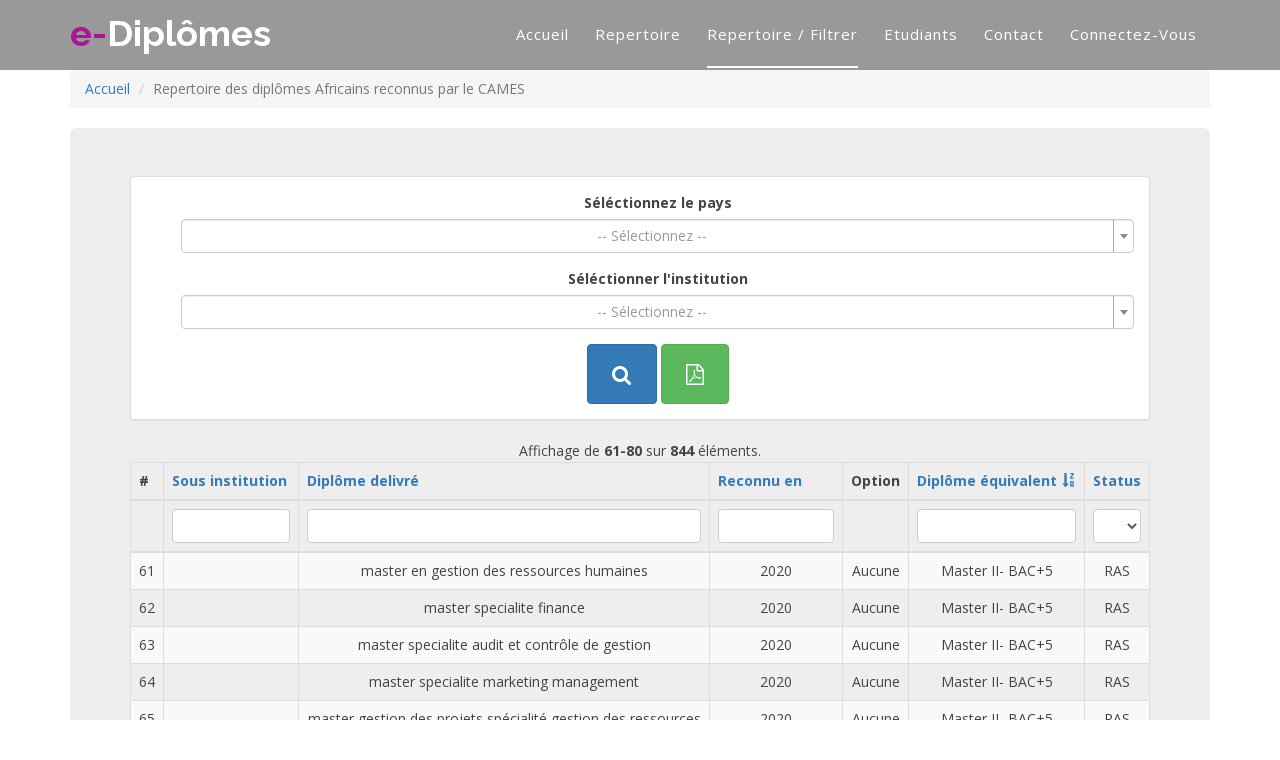

--- FILE ---
content_type: text/html; charset=UTF-8
request_url: https://www.lecames.org/diplome_cames/web/site/repertoire?sort=-Id_diplomequi&page=4
body_size: 11328
content:
<!DOCTYPE html>
<html lang="fr-FR">
<head>
    <meta charset="UTF-8">
    <meta http-equiv="X-UA-Compatible" content="IE=edge">
    <meta name="viewport" content="width=device-width, initial-scale=1">
        <title>Repertoire des diplômes Africains reconnus par le CAMES</title>
    <link href="/diplome_cames/web/assets/8d068282/css/bootstrap.css" rel="stylesheet">
<link href="/diplome_cames/web/css/site.css" rel="stylesheet">
<link href="/diplome_cames/web/assets/e6022060/css/select2.css" rel="stylesheet">
<link href="/diplome_cames/web/assets/e6022060/css/select2-addl.css" rel="stylesheet">
<link href="/diplome_cames/web/assets/e6022060/css/select2-krajee.css" rel="stylesheet">
<link href="/diplome_cames/web/assets/be1fa2c7/css/kv-widgets.css" rel="stylesheet">
<script>var s2options_d6851687 = {"themeCss":".select2-container--krajee","sizeCss":"","doReset":true,"doToggle":false,"doOrder":false};
window.select2_67709a3d = {"allowClear":true,"theme":"krajee","width":"100%","placeholder":" -- Sélectionnez  --","language":"fr-FR"};
</script></head>
<body>

<!doctype html>
<html lang="fr-FR">
<head>
<!-- Global Site Tag (gtag.js) - Google Analytics -->
<script async src="https://www.googletagmanager.com/gtag/js?id=UA-22313928-1"></script>
<script>
  window.dataLayer = window.dataLayer || [];
  function gtag(){dataLayer.push(arguments);}
  gtag('js', new Date());

  gtag('config', 'UA-22313928-1');
</script>
  <meta charset="utf-8">
  <title>Plateforme des référentiels qualité, Assurance qualité, Accrédidation, reconnaissance des diplômes en Afrique</title>
  <meta charset="UTF-8">
  <meta http-equiv="X-UA-Compatible" content="IE=edge">
  <meta content="width=device-width, initial-scale=1.0" name="viewport">
  <meta content="Accréditation, Reconnaissance, Assurance Qualité, Diplômes Africains, Afrique, Afrique de l'ouest, Afrique central, programme PRED, Africains, Référentiel, formation, offre, universités, établissements privés, étudiants, élèves" name="keywords">
  <meta content="Diplômes reconnus par le CAMES en Afrique (ouest, central) Accréditation, Reconnaissance, Assurance Qualité, Certification diplôme, 
  Burkina Faso, Bénin, Côte d'ivoire, UEMOA, CEDAO, CEMAC, CEEAC, union Africaine, Sénégal, Togo, France, Référentiel" name="description">
  <meta name="robots" content="all" />
  <meta name="language" content="fr" />

  <!-- Favicons -->
 <link rel="shortcut icon" href="/diplome_cames/web/img/favicon.ico" type="image/x-icon" />


  <!-- Google Fonts -->
  <link href="https://fonts.googleapis.com/css?family=Open+Sans:300,400,400i,600,700|Raleway:300,400,400i,500,500i,700,800,900" rel="stylesheet">

  <!-- Bootstrap CSS File -->
  <link href="/diplome_cames/web/lib/bootstrap/css/bootstrap.min.css" rel="stylesheet">

  <!-- Libraries CSS Files -->
  <link href="/diplome_cames/web/lib/nivo-slider/css/nivo-slider.css" rel="stylesheet">
  <link href="/diplome_cames/web/lib/owlcarousel/owl.carousel.css" rel="stylesheet">
  <link href="/diplome_cames/web/lib/owlcarousel/owl.transitions.css" rel="stylesheet">
  <link href="/diplome_cames/web/lib/font-awesome/css/font-awesome.min.css" rel="stylesheet">
  <link href="/diplome_cames/web/lib/animate/animate.min.css" rel="stylesheet">
  <link href="/diplome_cames/web/lib/venobox/venobox.css" rel="stylesheet">

  <!-- Nivo Slider Theme -->
  <link href="/diplome_cames/web/css/nivo-slider-theme.css" rel="stylesheet">

  <!-- Main Stylesheet File -->
  <link href="/diplome_cames/web/css/style.css" rel="stylesheet">

  <!-- Responsive Stylesheet File -->
  <link href="/diplome_cames/web/css/responsive.css" rel="stylesheet">

  
</head>

<body data-spy="scroll" data-target="#navbar-example">

  <div id="preloader"></div>

  <header>
    <!-- header-area start -->
    <div id="sticker" class="header-area">
      <div class="container">
        <div class="row">
          <div class="col-md-12 col-sm-12">

            <!-- Navigation -->
            <nav class="navbar navbar-default">
              <!-- Brand and toggle get grouped for better mobile display -->
              <div class="navbar-header">
                <button type="button" class="navbar-toggle collapsed" data-toggle="collapse" data-target=".bs-example-navbar-collapse-1" aria-expanded="false">
										<span class="sr-only">Toggle navigation</span>
										<span class="icon-bar"></span>
										<span class="icon-bar"></span>
										<span class="icon-bar"></span>
									</button>
                <!-- Brand -->
                <a class="navbar-brand page-scroll sticky-logo" href="/diplome_cames/web/">
                  <h1><span>e-</span>Diplômes</h1>
                  <!-- Uncomment below if you prefer to use an image logo -->
                  <!-- <img src="img/logo.png" alt="" title=""> -->
								</a>
              </div>
              <!-- Collect the nav links, forms, and other content for toggling -->
              <div class="collapse navbar-collapse main-menu bs-example-navbar-collapse-1" id="navbar-example">
               <ul id="w2" class="navbar-nav navbar-right nav"><li><a href="/diplome_cames/web/site">Accueil</a></li>
<li><a href="/diplome_cames/web/site/repertoire-simple">Repertoire</a></li>
<li class="active"><a href="/diplome_cames/web/site/repertoire">Repertoire / filtrer </a></li>
<li><a href="/diplome_cames/web/site/#">Etudiants</a></li>
<li><a href="/diplome_cames/web/site/contact">Contact</a></li>
<li><a href="/diplome_cames/web/site/login">Connectez-vous</a></li></ul>              </div>
              <!-- navbar-collapse -->
            </nav>
            <!-- END: Navigation -->
          </div>
        </div>
      </div>
    </div>
    <!-- header-area end -->
  </header>      
		 <div class="wrap">
		<div class="container">
		  <ul class="breadcrumb"><li><a href="/diplome_cames/web/">Accueil</a></li>
<li class="active">Repertoire des diplômes Africains reconnus par le CAMES</li>
</ul>                
<div class="site-index">

    <div class="jumbotron">
	<div class="panel panel-default">
            <div class="panel-body">
	
          <form id="form-diplomes" action="/diplome_cames/web/site/repertoire?sort=-Id_diplomequi&amp;page=4" method="post">		  
		  <div class="form-group field-pays-id_pays">
<label class="control-label" for="pays-id_pays">Séléctionnez le pays</label>
<div class="kv-plugin-loading loading-pays-id_pays">&nbsp;</div><select id="pays-id_pays" class="form-control" name="Pays[id_pays]" value="" onchange="
                        $.get( &quot;/diplome_cames/web/site/ville&quot;, { id: $(this).val() } )
                            .done(function( data ) {
                                $( &quot;#institution-id_inst&quot; ).html( data );
                            }
                        );
                    " data-s2-options="s2options_d6851687" data-krajee-select2="select2_67709a3d" style="display:none">
<option value=""> -- Sélectionnez  --</option>
<option value="1">Bénin</option>
<option value="2">Burkina Faso</option>
<option value="3">Cameroun</option>
<option value="4">Centrafrique</option>
<option value="5">Congo</option>
<option value="6">Côte d&#039;Ivoire</option>
<option value="7">Egypte</option>
<option value="8">Gabon</option>
<option value="9">Guinée</option>
<option value="10">Guinée Bissau</option>
<option value="11">Madagascar</option>
<option value="12">Mali</option>
<option value="13">Niger</option>
<option value="14">Nigeria</option>
<option value="15">Republique Democratique du Congo</option>
<option value="16">Rwanda</option>
<option value="17">Sénégal</option>
<option value="18">Tchad</option>
<option value="19">Togo</option>
<option value="20">France</option>
<option value="21">Maroc</option>
</select>

<div class="help-block"></div>
</div>	
	
			
				
		<div class="form-group field-institution-id_inst">
<label class="control-label" for="institution-id_inst">Séléctionner l&#039;institution</label>
<div class="kv-plugin-loading loading-institution-id_inst">&nbsp;</div><select id="institution-id_inst" class="form-control" name="Institution[id_inst]" value="" onchange="this.form.submit()" data-s2-options="s2options_d6851687" data-krajee-select2="select2_67709a3d" style="display:none">
<option value=""> -- Sélectionnez  --</option>
<option value="1">Université de Lome</option>
<option value="2">Université Polytechnique Internationale du Benin(UPIB)</option>
<option value="3">Université des Sciences et Technologies du Benin</option>
<option value="4">Institut supérieur d&#039;informatique et de gestion (ISIG)</option>
<option value="5">Institut Supérieur de Genie Electrique(ISGE-BF)</option>
<option value="6">AGITEL-FORMATION</option>
<option value="7">Ecole Nouvelle Supérieure d&#039;Ingenieurs et Technologie (ENSIT)</option>
<option value="8">Groupe Ecoles d&#039;Ingenieurs HETEC</option>
<option value="9">Pigier Abidjan</option>
<option value="10">Groupe Loko Abidjan</option>
<option value="11">Ecole Supérieure des Affaires et du Management (ESAM)Abidjan</option>
<option value="12">Université Gamal Abdel Nasser de Conakry</option>
<option value="13">Institut Supérieur de Technologie et de Gestion (ISTG)Bamako</option>
<option value="14">Université du Sahel Dakar</option>
<option value="15">Université de N&#039;djamena</option>
<option value="16">Université de Ouagadougou</option>
<option value="17">Université Libre du Burkina (ULB)Ouagadougou</option>
<option value="18">Centre Africain d&#039;Etudes Superieures en Gestion(CESAG)Dakar</option>
<option value="19">Centre Lasalien Africain(CELAF institut)Abidjan</option>
<option value="20">Institut Supérieur Prive Polytechnique(ISPP) Ouagadougou</option>
<option value="21">Université de Bouake</option>
<option value="22">UAC/benin</option>
<option value="23">Université de Conakry</option>
<option value="24">Université Abobo-Adjame</option>
<option value="25">Université Marien Ngouabi Brazzaville</option>
<option value="26">Université de Cocody</option>
<option value="27">Université de Bangui Centrafrique</option>
<option value="28">Université Cheikh Anta Diop de Dakar</option>
<option value="29">Complexe d&#039;Enseignement Polytechnique International du benin(CEPIB)</option>
<option value="30">Centre Regonal Africain d’Administration du Travail (CRADAT) yaounde</option>
<option value="31">Université Catholique de l&#039;Afrique de l&#039;Ouest Abidjan</option>
<option value="32">Institut des Sciences Politiques,Relations Internationales et de la communication(ISPRIC)bamako</option>
<option value="33">Ecole Supérieure de Commerce de Dakar(SUP.DE.CO</option>
<option value="34">Institut Supérieur en Management(ISM)Dakar</option>
<option value="35">Institut Africain d&#039;Administration et d&#039;Etudes commerciales(IAEC)Lome</option>
<option value="36">Hautes Etudes Commerciales Abidjan (HEC)</option>
<option value="37">Ecole Supérieure Multinationale des Telecommunications</option>
<option value="38">Institut Supérieur de Philosophie et des Sciences humaines(ISPSH DON BOSCO)Lome</option>
<option value="39">ISCOM/UCAO-UUA</option>
<option value="40">Ecole Supérieure de Technologie et de Management(ESTM)</option>
<option value="41">Université Gaston Berger de Saint Louis</option>
<option value="42">Université de Kinshasa</option>
<option value="43">Ecole Africaine de la Meterologie et de l&#039;Aviation civile(EAMAC)</option>
<option value="44">Centre Africain de Management et de Perfectionnement des cadres(CAMPC)</option>
<option value="45">Université Abdou Moumouni-niamey</option>
<option value="46">2IE ex Ecole Inter-etats d&#039;Ingenieurs de l&#039;Equipement Rural(EIER)ouga</option>
<option value="47">Institut Supérieur Panafricain d&#039;Economie Cooperative (ISPEC)Cotonou</option>
<option value="48">Université Nationale du Benin</option>
<option value="49">C.I.E.R.R.O</option>
<option value="50">Institut Panafricain pour le Developpement/Afrique de l&#039;ouest-sahel(IPD/AOS)</option>
<option value="51">Institut Polytechnique Rural de katibougou</option>
<option value="52">Ecole Nationale d&#039;Ingenieurs de Bamako</option>
<option value="53">Centre regional de formation en agrometeorologie et hydrologique operationnelle(AGRHYMET)</option>
<option value="54">Université Senghor d&#039;Alexandrie</option>
<option value="55">Centre Universitaire Abobo Adjame</option>
<option value="56">Centre Universitaire de Bouake</option>
<option value="57">Insitution Superieur de l&#039;Education</option>
<option value="58">Centre Ouest Africain de Formation et d&#039;Etudes Bancaires - BCEAO</option>
<option value="59">Université de Niamey</option>
<option value="60">2IE ex E.T.S.H.E.R Ouagadougou</option>
<option value="61">Ecole Africaine des Métiers de l&#039;Architecture et d&#039;Urbanisme (E.A.M.A.U)Lome</option>
<option value="62">Centre Panafricain de Formation Cooperative de Cotonou</option>
<option value="63">UNESCO</option>
<option value="64">Ecole Supérieure Interafricaine de l&#039;Electricite(ESIE) de bingerville</option>
<option value="65">Institut Supérieur Polytechnique de Ouagadougou</option>
<option value="66">Université National de la Côte d&#039;ivoire</option>
<option value="67">Université du Mali</option>
<option value="68">Université Nationale du Rwanda</option>
<option value="69">Université de Yaounde</option>
<option value="70">Université du Gabon</option>
<option value="71">Université de Madagascar</option>
<option value="72">Ecole de Journalisme de Dakar</option>
<option value="73">Institut Panafricain pour le Developpement (IPD) Douala</option>
<option value="74">Ecole Polytechnique de Thies</option>
<option value="75">Ecole Inter-etats des Sciences et Medecine Veterinaire (EISMV)</option>
<option value="76">Institut Africain d&#039;Informatique (I.A.I)Libreville</option>
<option value="77">Centre Regional d&#039;Action Culturelle (CRAC)Lome</option>
<option value="78">Departement de Formation en Protection des Vegetaux (DFPV)niamey</option>
<option value="79">Haute Ecole de Commerce et de Management(HECM)</option>
<option value="80">Institut Regional du Genie Industriel, des Biotechnologies et Sciences Appliquees (IRGIB-Africa)</option>
<option value="81">Institut CERCO</option>
<option value="82">Université Africaine de Technologie et de Management(UATM)</option>
<option value="83">Institut Supérieur Prive de Technologies(IST)</option>
<option value="84">Ecole Supérieure des Techniques Avances (ESTA)Ouagadougou</option>
<option value="85">Centre de Formation et de Perfectionnement(CFP)</option>
<option value="86">Centre d&#039;etudes et de Formation en Informatique Gestion (CEFIG)</option>
<option value="87">Ecole Supérieure de Technologie et de Management de Dakar (ESTM)</option>
<option value="88">Institut de Formation Technique Supeieure de Lome(IFTS)</option>
<option value="89">Ecole des Cadres-Togo du Groupe SAFEC</option>
<option value="90">GROUPE BK-UNIVERSITE(Benin)</option>
<option value="91">Ecole Supérieure de Commerce et d&#039;Informatique de Gestion(ESCO-IGES)</option>
<option value="92">Faculté Universitaires Privees d&#039;Abidjan(FUPA)</option>
<option value="93">GROUPE INSTEC</option>
<option value="94">Institut Africain de Management (IAM)</option>
<option value="95">Ecole Libre Africaine de Technologie et de Sciences Appliquees(ELASTA)</option>
<option value="96">Institut Supérieur d&#039;Informatique (ISI) de Dakar</option>
<option value="97">Université de Koudougou</option>
<option value="98">Institut Regional Africain des Sciences et Technologies de l&#039;Information Géospatiale (Ex RECTAS)</option>
<option value="99">Ecole superieure d&#039;enseignement professionnel le BERGER</option>
<option value="100">Ecole Supérieure de Gestion Informatique et de science (ESGIS)</option>
<option value="101">Institut International de Management (IIM)</option>
<option value="102">Institut supérieur de management ADONAI</option>
<option value="103">Institut supérieur de Gestion de OUAHIGOUYA (ISGO)</option>
<option value="104">Institut Supérieur des Filières Professionnalisantes de BOBO DIOULASSO</option>
<option value="105">Université Saint Thomas d&#039;Acquin</option>
<option value="106">Ecole supérieure de commerce et d&#039;administration des entreprises</option>
<option value="107">Groupe Ecole supérieure de commerce de Dakar</option>
<option value="108">Institut Technique de Commerce ITECOM</option>
<option value="109">Institut supérieur de finance</option>
<option value="110">Université Hamadou Hapate Ba - Dakar</option>
<option value="111">Institut supérieur des métiers de l&#039;audiovisuel</option>
<option value="112">Ecoles des Techniques Economiques Commerçiales et de Communication(ETEC)</option>
<option value="113">Institut Saint Michel/UCAO</option>
<option value="114">Groupe BK - Universite/IIM/Ouagadougou</option>
<option value="115">RUSTA/USTCI-ABIDJAN</option>
<option value="116">Institut Africain de Technologie/IAT-NIAMEY</option>
<option value="117">Institut Supérieur Entrepreneurship et Gestion/ISEG</option>
<option value="118">Université de l&#039;Entreprise/Dakar</option>
<option value="119">Ecole des Techniques Internationales de Commerce, de Communication et des Affaire(ETICCA)</option>
<option value="120">Ecole supérieure de Génie Civil Verechaguine A.K./Cotonou</option>
<option value="121">Institut Sainte Jeanne D&#039;arc (POST-BAC)/Dakar</option>
<option value="122">Ecole Supérieure Polytechnique De La Jeunesse-ESUP</option>
<option value="123">Ecole Superieure Des Travaux Publics De Ouagadougou / Estpo</option>
<option value="124">Ecole Supérieure De Management (ESM)</option>
<option value="125">Institut Universitaire D’Abidjan</option>
<option value="126">Ecole Superieure D’audit Et De Management/Lome</option>
<option value="127">RUSTA/ISTCI-ABIDJAN</option>
<option value="128">Institut Africain De Management De Ouagadougou(IAM)</option>
<option value="129">Université Catholique de l’Afrique de l’Ouest (UCAO) - Bobo-Dioulasso</option>
<option value="130">Institut Supérieur des Sciences et de Médecine Vétérinaire (ISSMV)</option>
<option value="131">Centre d’Etude et de Recherche en Environnement (CERE)</option>
<option value="132">Université Julius NYERERE de Kankan</option>
<option value="133">Université El Hadji Ibrahima Niasse</option>
<option value="134">Institut Polytechnique Panafricain (IPP)-Dakar</option>
<option value="135">Etablissement Supérieur d’Informatique (Sup-Info)- Dakar</option>
<option value="136">AFI-Université de l’Entreprise</option>
<option value="137">Université General Lansana Conte De Sonfonia - Conakry</option>
<option value="138">Ecole Supérieure de Tourisme et des Langues (ESTEL) - Dakar</option>
<option value="139">Institut des Sciences de l’Entreprise et du Management (INSEM) - Ouagadougou</option>
<option value="140">Université de Dakar-Bourguiba (UDB)</option>
<option value="141">Institut Mariste d’Enseignement Supérieur - (IMES)</option>
<option value="142">Université Polytechnique de l’Ouest Africain (UPOA) -Dakar</option>
<option value="143">Institut Supérieur de Droit de Dakar (ISDD) - DAKAR</option>
<option value="144">Institut Privé de Gestion-Institut Supérieur de Technologie Industrielle (IPG-ISTI) - Dakar</option>
<option value="145">Ecole Supérieure d’interprétariat, de Techniques Administratives de Management et Gestion Hôtelière (ETSHOS-IMED)</option>
<option value="146">Ecole Internationale des Affaires (EIA) - Dakar</option>
<option value="147">Institut Interafricain de Formation en Assurances et Gestion des Entreprises (IFAGE)</option>
<option value="148">Bem Dakar Management School - Dakar-Fann</option>
<option value="149">Institut de Formation en Administration des Affaires (IFAA) - Dakar</option>
<option value="150">Université Ouaga 3S</option>
<option value="151">Institut des Techniques Avancées- ITA-GABON</option>
<option value="152">UCAO-TOGO-LOME</option>
<option value="153">RUSTA/UST-TOGO</option>
<option value="154">Ecole Supérieure des Sciences Appliquées (ESSA)-Dakar</option>
<option value="155">National Institut of Information Technology (NIIT –Ltd)- Dakar</option>
<option value="156">Ecole Nationale des Auxiliaires Médicaux (ENAM)-Lomé</option>
<option value="157">ESAG-NDE - LOME</option>
<option value="158">BeM -DAKAR BORDEAUX MANAGEMENT SCHOOL - DAKAR-FANN</option>
<option value="159">USIA-ESSIG- Libreville</option>
<option value="160">Institut des Hautes Etudes Economiques et Entrepreneuriales</option>
<option value="161">BGFI-Business School- Libreville</option>
<option value="162">Complexe d’Enseignement Technique/CET-ASNI- Niamey</option>
<option value="163">Institut Professionnel de l’Entreprise (IPE)</option>
<option value="164">Institut Supérieur de Commerce et de Management (ISCOM) Dakar</option>
<option value="165">Institut de Management- Dakar</option>
<option value="166">Institut Privé de Gestion- Institut Supérieur de Technologie Industrielle (IPG-ISTI)- Dakar</option>
<option value="167">Groupe Sup’ Management</option>
<option value="168">Ecole Supérieure des Affaires (ESA)</option>
<option value="169">UNIVERSITE PRIVEE DE OUAGADOUGOU</option>
<option value="170">PIGIER Bénin</option>
<option value="171">Université Méthodiste de Côte d&#039;Ivoire</option>
<option value="172">BEM-Dakar</option>
<option value="173">UST-Togo</option>
<option value="174">School of Management</option>
<option value="175">ISPP Ouagadougou</option>
<option value="176">ISM-Dakar</option>
<option value="177">Université EURO-AFRIQUE-Dakar </option>
<option value="178">Université du Sahel</option>
<option value="179">Université Aube Nouvelle</option>
<option value="180">ECOLE SUPERIEURE DE GESTION D’INFORMATIQUE ET DES SCIENCES (ESGIS)-LOME</option>
<option value="181">Institut Supérieur Privé de Philosophie &quot; Maison Lavigerie&quot;</option>
<option value="182">Ecole Supérieure de la Jeunesse (ESUP-JEUNESSE)</option>
<option value="183">Ecole Superieure de Technologie et de Management ESTM-Dakar</option>
<option value="184">Université Polytechnique de l&#039;Ouest Africain (UPOA) Dakar</option>
<option value="185">SUP&#039;MANAGEMENT BF</option>
<option value="186">INSTITUT CERCO BURKINA</option>
<option value="187">Institut de Gestion des Risques Miniers et du Développement / INGRID -BURKINA</option>
<option value="188">Institut Supérieur de Technologies</option>
<option value="189">Institut Supérieur de Technologie Médicale de Yaoundé</option>
<option value="190">Ecole Supérieure Africaine des Technologies de l&#039;Information et de la Communication</option>
<option value="191">Institut CERCO- CERCO-ABIDJAN</option>
<option value="192">Institut de la Dignité et des Droits Humains</option>
<option value="193">Institut International de Management (IIM) - Ouagadougou</option>
<option value="195">Institut International de Planification de l’Education de l’UNESCO-PARIS</option>
<option value="196">Institut Regional Africain des Sciences et Technologies de l&#039;Information Géospatiale (Ex RECTAS)</option>
<option value="197"> Institut Supérieur de Technologies Appliquées</option>
<option value="198">Ecole Supérieure d’Administration et de Gestion Notre Dame de l’Eglise (ESAG-NDE)-LOME.</option>
<option value="199">Université des Lagunes</option>
<option value="200">Institut Polytechnique privé Shalom</option>
<option value="201">Ecole Superieur de Microfinance </option>
<option value="202">Ecole Supérieure de Commerce de Ouagadougou</option>
<option value="203">Centre de Recherche Panafricain en Management pour le Développement</option>
<option value="204">Ecole Supérieure Africaine la Flamme de l&#039;Espoir</option>
<option value="205">Ecole Supérieure des HAUTES ETUDES TECHNOLOGIQUES ET COMMERCIALES OUAGA</option>
<option value="206">Institut Supérieur de Droit International et des Droits de l&#039;Homme </option>
<option value="207">Université Kofi ANNAN de Guinée</option>
<option value="208">Université  la SOURCE</option>
<option value="209">Ecole Supérieure de Management, de Commerce et d&#039;Informatique </option>
<option value="210">ENSUP AFRIQUE</option>
<option value="211">INSTITUT DE FORMATION TECHNIQUE SUPÉRIEURE</option>
<option value="212">Centre Informatique de Formation et d&#039;Orientation Professionnelles</option>
<option value="214">Université Tertiaire et Technologique LOKO</option>
<option value="215">Université des Montagnes</option>
<option value="216">Université Chrétienne Logos de Ouagadougou</option>
<option value="217">Université Kankou Moussa</option>
<option value="218">Ecole des Hautes Etudes Technologiques et Commerciales</option>
<option value="219">Ecole Supérieure de Gestion et d&#039;Administration des Entreprises</option>
<option value="220">Institut des Sciences et Techniques de la Communication</option>
<option value="221">Ecole Supérieure de Gestion, d&#039;Informatique et de Comptabilité</option>
<option value="222">Institut Régional d&#039;Enseignement Supérieur et de Recherche en Développement Culturel</option>
<option value="223">Institut Régional d&#039;Informatique, de Marketing, d&#039;Assurance et de Gestion / Centre de Formation aux Métiers</option>
<option value="224">Institut Supérieur Privé de Management </option>
<option value="225">ECOLE SUPERIEURE POLYTECHNIQUE EXCELLE</option>
<option value="226">Institut Africain de Santé Publique </option>
<option value="227">Institut de Formation Colbert</option>
<option value="228">ECOLE SUPERIEURE DES TELECOMMUNICATIONS</option>
<option value="229">Institut Supérieur de Santé</option>
<option value="230">Institut Supérieur des Techniques Economiques, Comptables et Commerciales</option>
<option value="231">EUROMED UNIVERSITE</option>
<option value="232">Institut Pratique de Santé Publique </option>
<option value="233">Université HEC</option>
<option value="234">Institut Supérieur de Droit et d&#039;Interprétariat </option>
<option value="235">Institut National Médico-Sanitaire</option>
<option value="236">UNIVERSITE LA FRANCOPHONIE DE N&#039;DJAMENA</option>
<option value="237">Ecole de Management de Dakar</option>
<option value="238">Ecole Supérieure d&#039;Électricité, Du Bâtiment Et Des Travaux Publics</option>
<option value="239">ECOLE DE SANTE PUBLIQUE ET DE L’ACTION SOCIALE </option>
<option value="240">Ecole Supérieure en Ingénierie de l&#039;Information, Télécommunication, Management et Génie Civil</option>
<option value="241">LOME BUSINESS SCHOOL </option>
<option value="242">Institut privé de formation et de recherches médicales</option>
<option value="243">Centre Universitaire Polyvalent du Burkina</option>
<option value="244">Ecole Supérieure de Commerce et de Management</option>
<option value="245">Université Internationale de Libreville</option>
<option value="246">UNIVERSITE METHODISTE DE COTE D&#039;IVOIRE</option>
<option value="247">Université Africaine de Management, des Sciences Appliquées et de Télécommunications</option>
<option value="248">Ecole Supérieure Privée en Direct</option>
<option value="249">Ecole Supérieure Internationale de Gestion</option>
<option value="250">Ecole Supérieure des Multimédia, Informatique &amp; Réseaux</option>
<option value="251">Ecole Supérieure de Gestion, d&#039;Informatique et des Sciences</option>
<option value="252">Institut de Formation et de Recherche Interdisciplinaires en Sciences de la Santé et de l&#039;Education</option>
<option value="253">Université Joseph KI-ZERBO</option>
<option value="254">INSTITUT SUPERIEUR DE TECHNOLOGIE APPLIQUEE ET DE GESTION</option>
<option value="255">Ecole des Nouvelles Sciences et Ingénierie</option>
<option value="256">Ecole Supérieure d’Ingénierie de la Santé et Management de Projets</option>
<option value="257">CENTRE TRAINMAR</option>
<option value="258">Institut de Formation aux Métiers de l&#039;Enseignement</option>
<option value="259">Institut des Science Technique et Management</option>
<option value="260">Université Catholique de l&#039;Afrique de l&#039;Ouest-Unité Universitaire de Bamako</option>
<option value="261">OpenClassrooms SAS</option>
<option value="262">Université Aube Nouvelle - Bobo - Dioulasso</option>
<option value="263">Ecole Supérieure des Sciences de Gestion Pierre Elliot Trudeau</option>
<option value="264">Ecole Spéciale de Commerce, d&#039;Administration et de l&#039;Entrepreneuriat </option>
<option value="265">Institut Supérieur Polytechnique Les Elites</option>
<option value="266">CERAP/Université Jésuite</option>
<option value="267">INSTITUT NATIONAL POLYTECHNIQUE HOUPHOUET BOIGNY</option>
<option value="268">Ecole Nationale Supérieure de Statistique et d&#039;Economie Appliquée</option>
<option value="269">Université Privée Mary Saint Claire </option>
<option value="270">Institut des Hautes Etudes en Management</option>
<option value="271">Institut Africain de Management (IAM Bamako)</option>
<option value="272">Ecole Supérieure de Commerce du Mali</option>
<option value="273">École des Hautes Études Comptables et Financière </option>
<option value="274">Ecole Nationale de Santé Publique Zinder</option>
<option value="275">Ecole Régionale Post-Universitaire d’Aménagement et de Gestion Intégrés des Forêts et Territoires Tropicaux - Centre de Catégorie 2 de l&#039;UNESCO</option>
<option value="276">Institut Supérieur de Formation Professionnelle et Polytechnique</option>
<option value="277">INSTITUT POLYTECHNIQUE KOUDORI GUIZINE</option>
<option value="280">ECOLE NATIONALE DE SANTE PUBLIQUE DAMOURE ZIKA</option>
<option value="279">École Burkinabè des Affaires</option>
<option value="281">Ecole Supérieure d&#039;Électricité, du Bâtiment et des Travaux Publics</option>
<option value="282">Ecole Supérieure du Génie Rural et de l&#039;Environnement</option>
<option value="283">GROUPE CONSEILS ET STRATEGIE INTERNATIONAL POLE POLYTECHNIQUE</option>
<option value="284">Institut Polytechnique de Dakar </option>
<option value="285">Institut Privé Africain de technologies et de Management</option>
<option value="286">INSTITUT SUPERIEUR DE LA COMMUNICATION ET DU MULTIMEDIA</option>
<option value="287">Institut Supérieur de Management de Koudougou</option>
<option value="288">Institut Teng Tuuma Géosciences de Ouagadougou</option>
<option value="289">Université Catholique de l&#039;Afrique de l&#039;Ouest Unité Universitaire au Togo</option>
<option value="290">Université de Kara
</option>
<option value="291">Université privée SWISS UMEF University of Burkina Faso</option>
<option value="292">Institut International Polytechnique des Elites d&#039;Abidjan</option>
<option value="293">Université de Technologies et de Management</option>
<option value="294">Ecole Supérieure de Technologies et de Management</option>
<option value="295">Institut Supérieur de Management </option>
<option value="296">Complexe Scolaire et Universitaire Privé BAZO</option>
<option value="297">Building Capacity Institute</option>
<option value="298">Umanis Business School</option>
<option value="299">Université privée Catholique Saint Joseph</option>
<option value="300">Institut Ivoirien de Technologie</option>
<option value="301">Institut National Supérieur des Arts et de l&#039;Action Culturelle</option>
<option value="302">Université Internationale de Côte d&#039;Ivoire</option>
<option value="303">Université Privée MODIBO KANE DILLY</option>
<option value="304">Centre des Hautes Etudes de Défense et de Sécurité</option>
<option value="305">Institut Supérieur d&#039;Administration des Entreprises THIES
</option>
<option value="306">Université des Sciences de la Santé de Dakar
</option>
<option value="308">Burkina Institute of Technology</option>
</select>

<div class="help-block"></div>
</div>		
	
			
			

	<div class="form-group">
        <button type="submit" class="btn btn-primary" title="Trouver les infos sur le diplôme reconnu"><i class="fa fa-search"></i></button>        <a class="btn btn-success" href="/diplome_cames/web/site/genererdiplomes" title="Télécharger au format PDF" target="_blank"><i class="fa fa-file-pdf-o"></i></a>		
		
		
    </div>

		  
		   </form>		    </div>
	<div id="p0" data-pjax-container="" data-pjax-push-state data-pjax-timeout="1000">    
  </div>
</div>  
<div class="table-responsive">
    <div id="w0" class="grid-view"><div class="summary">Affichage de <b>61-80</b> sur <b>844</b> éléments.</div>
<table class="table table-striped table-bordered table-responsive"><thead>
<tr><th>#</th><th><a href="/diplome_cames/web/site/repertoire?sort=id_sinst&amp;page=4" data-sort="id_sinst">Sous institution</a></th><th><a href="/diplome_cames/web/site/repertoire?sort=Ref_diplomdel&amp;page=4" data-sort="Ref_diplomdel">Diplôme delivré</a></th><th><a href="/diplome_cames/web/site/repertoire?sort=Id_comm&amp;page=4" data-sort="Id_comm">Reconnu en</a></th><th>Option</th><th><a class="desc" href="/diplome_cames/web/site/repertoire?sort=Id_diplomequi&amp;page=4" data-sort="Id_diplomequi">Diplôme équivalent</a></th><th style="text-align:center"><a href="/diplome_cames/web/site/repertoire?sort=status&amp;page=4" data-sort="status">Status</a></th></tr><tr id="w0-filters" class="filters"><td>&nbsp;</td><td><input type="text" class="form-control" name="diplomdelivreSearch[id_sinst]"></td><td><input type="text" class="form-control" name="diplomdelivreSearch[Ref_diplomdel]"></td><td><input type="text" class="form-control" name="diplomdelivreSearch[Id_comm]"></td><td>&nbsp;</td><td><input type="text" class="form-control" name="diplomdelivreSearch[Id_diplomequi]"></td><td><select class="form-control" name="diplomdelivreSearch[status]">
<option value=""></option>
<option value="0">RAS</option>
<option value="1">Provisoire</option>
</select></td></tr>
</thead>
<tbody>
<tr data-key="2274"><td>61</td><td></td><td>master en gestion des ressources humaines</td><td>2020</td><td>Aucune</td><td>Master II- BAC+5</td><td style="background-color:">RAS</td></tr>
<tr data-key="2275"><td>62</td><td></td><td>master  specialite finance</td><td>2020</td><td>Aucune</td><td>Master II- BAC+5</td><td style="background-color:">RAS</td></tr>
<tr data-key="2276"><td>63</td><td></td><td>master specialite audit et contrôle de gestion</td><td>2020</td><td>Aucune</td><td>Master II- BAC+5</td><td style="background-color:">RAS</td></tr>
<tr data-key="2277"><td>64</td><td></td><td>master specialite marketing management</td><td>2020</td><td>Aucune</td><td>Master II- BAC+5</td><td style="background-color:">RAS</td></tr>
<tr data-key="2278"><td>65</td><td></td><td>master  gestion des projets spécialité gestion des ressources humaines </td><td>2020</td><td>Aucune</td><td>Master II- BAC+5</td><td style="background-color:">RAS</td></tr>
<tr data-key="2280"><td>66</td><td></td><td>master en compatibilité contrôle audit de l' entreprise</td><td>2020</td><td>Aucune</td><td>Master II- BAC+5</td><td style="background-color:">RAS</td></tr>
<tr data-key="2282"><td>67</td><td></td><td>master professionnel en systemes d’information (mp-si)</td><td>2021</td><td>Aucune</td><td>Master II- BAC+5</td><td style="background-color:">RAS</td></tr>
<tr data-key="2284"><td>68</td><td>Aucune</td><td>master professionnel en comptabilité, contrôle et audit (mp-cca)</td><td>2021</td><td>Aucune</td><td>Master II- BAC+5</td><td style="background-color:">RAS</td></tr>
<tr data-key="2285"><td>69</td><td>Aucune</td><td>master professionnel en gestion des entreprise et des administrations (mp gea)</td><td>2021</td><td>Aucune</td><td>Master II- BAC+5</td><td style="background-color:">RAS</td></tr>
<tr data-key="2286"><td>70</td><td>Aucune</td><td>master professionnel en economie de l'environnement et du développement durable (mp eedd)</td><td>2021</td><td>Aucune</td><td>Master II- BAC+5</td><td style="background-color:">RAS</td></tr>
<tr data-key="2287"><td>71</td><td>Aucune</td><td>master professionnel en management et régulation des marchés publics (mp mrmp)</td><td>2021</td><td>Aucune</td><td>Master II- BAC+5</td><td style="background-color:">RAS</td></tr>
<tr data-key="2288"><td>72</td><td>Aucune</td><td>master gestion</td><td>2021</td><td>Aucune</td><td>Master II- BAC+5</td><td style="background-color:">RAS</td></tr>
<tr data-key="2289"><td>73</td><td>Aucune</td><td>exécutive master gestion de projets</td><td>2021</td><td>Aucune</td><td>Master II- BAC+5</td><td style="background-color:">RAS</td></tr>
<tr data-key="2293"><td>74</td><td>aucune</td><td>master professionnel en techniques comptables et financičres</td><td>2021</td><td>Aucune</td><td>Master II- BAC+5</td><td style="background-color:">RAS</td></tr>
<tr data-key="2294"><td>75</td><td></td><td>master en management portuaire et maritime</td><td>2021</td><td>Aucune</td><td>Master II- BAC+5</td><td style="background-color:">RAS</td></tr>
<tr data-key="2305"><td>76</td><td></td><td>master bac+5 management de projet & conception et production des produits de santé </td><td>2021</td><td>Aucune</td><td>Master II- BAC+5</td><td style="background-color:">RAS</td></tr>
<tr data-key="2306"><td>77</td><td></td><td>master bac+5 management de projets et développement clinique. </td><td>2021</td><td>Aucune</td><td>Master II- BAC+5</td><td style="background-color:">RAS</td></tr>
<tr data-key="2308"><td>78</td><td></td><td>master professionnel en droit des affaires et fiscalité</td><td>2021</td><td>Aucune</td><td>Master II- BAC+5</td><td style="background-color:">RAS</td></tr>
<tr data-key="2311"><td>79</td><td></td><td>master professionnel en transport et logistique</td><td>2021</td><td>Aucune</td><td>Master II- BAC+5</td><td style="background-color:">RAS</td></tr>
<tr data-key="2312"><td>80</td><td></td><td>master en réseaux et télécommunication</td><td>2021</td><td>Aucune</td><td>Master II- BAC+5</td><td style="background-color:">RAS</td></tr>
</tbody></table>
<ul class="pagination"><li class="prev"><a href="/diplome_cames/web/site/repertoire?sort=-Id_diplomequi&amp;page=3" data-page="2">&laquo;</a></li>
<li><a href="/diplome_cames/web/site/repertoire?sort=-Id_diplomequi&amp;page=1" data-page="0">1</a></li>
<li><a href="/diplome_cames/web/site/repertoire?sort=-Id_diplomequi&amp;page=2" data-page="1">2</a></li>
<li><a href="/diplome_cames/web/site/repertoire?sort=-Id_diplomequi&amp;page=3" data-page="2">3</a></li>
<li class="active"><a href="/diplome_cames/web/site/repertoire?sort=-Id_diplomequi&amp;page=4" data-page="3">4</a></li>
<li><a href="/diplome_cames/web/site/repertoire?sort=-Id_diplomequi&amp;page=5" data-page="4">5</a></li>
<li><a href="/diplome_cames/web/site/repertoire?sort=-Id_diplomequi&amp;page=6" data-page="5">6</a></li>
<li><a href="/diplome_cames/web/site/repertoire?sort=-Id_diplomequi&amp;page=7" data-page="6">7</a></li>
<li><a href="/diplome_cames/web/site/repertoire?sort=-Id_diplomequi&amp;page=8" data-page="7">8</a></li>
<li><a href="/diplome_cames/web/site/repertoire?sort=-Id_diplomequi&amp;page=9" data-page="8">9</a></li>
<li><a href="/diplome_cames/web/site/repertoire?sort=-Id_diplomequi&amp;page=10" data-page="9">10</a></li>
<li class="next"><a href="/diplome_cames/web/site/repertoire?sort=-Id_diplomequi&amp;page=5" data-page="4">&raquo;</a></li></ul></div>    </div>	</div>


</div>


<div class="modal fade loginModal" tabindex="-1" role="dialog" aria-labelledby="loginLabel" aria-hidden="true">
  <div class="modal-dialog modal-sm">
  
    <div class="modal-content">
      <div class="modal-header">
        <button type="button" class="close" data-dismiss="modal">
        	<span aria-hidden="true">&times;</span><span class="sr-only">Close</span>
        </button>
        <h4 class="modal-title" id="loginLabel">Infos</h4>
      </div>
      <div class="modal-body">
    <table id="w1" class="table table-striped table-bordered detail-view"><tr><th>Nom Social</th><td><span class="not-set">(non défini)</span></td></tr>
<tr><th>Teléphone</th><td><span class="not-set">(non défini)</span></td></tr>
<tr><th>Boite postal</th><td><span class="not-set">(non défini)</span></td></tr>
<tr><th>Site web</th><td><a></a></td></tr>
<tr><th>Email</th><td><span class="not-set">(non défini)</span></td></tr>
<tr><th>Ville</th><td><span class="not-set">(non défini)</span></td></tr></table>
    
</div>
      <div class="modal-footer">
       	
      </div>
    </div>
 
  </div>
</div>
    		</div>
		</div>
		<!-- Start Footer bottom Area -->
  <footer>
    <div class="footer-area">
      <div class="container">
        <div class="row">
          <div class="col-md-4 col-sm-4 col-xs-12">
            <div class="footer-content">
              <div class="footer-head">
                <div class="footer-logo">
                  <h2><span>e-</span>Diplômes</h2>
                </div>

                <p>Amorcer le dévéloppement durable de l'Afrique à travers l'Enseignement Supérieur,la Recherche Scientifique  et l'innovation en Afrique</p>
                <div class="footer-icons">
                  <ul>
                    <li>
                      <a href="Lecames"><i class="fa fa-facebook"></i></a>
                    </li>
                    <li>
                      <a href="Lecames"><i class="fa fa-twitter"></i></a>
                    </li>
                    <li>
                      <a href="Lecames"><i class="fa fa-google"></i></a>
                    </li>
                    <li>
                      <a href="Lecames"><i class="fa fa-pinterest"></i></a>
                    </li>
                  </ul>
                </div>
              </div>
            </div>
          </div>
          <!-- end single footer -->
          <div class="col-md-4 col-sm-4 col-xs-12">
            <div class="footer-content">
              <div class="footer-head">
                <h4>information</h4>
                <p>
                  Pour de plus amples informations, prenez attache avec les services du CAMES.
                </p>
                <div class="footer-contacts">
                  <p><span>Tel:</span> +226 25 368146</p>
                  <p><span>Email:</span> cames@lecames.org/cames@cames.online</p>
                  <p><span>Heure d'ouverture:</span> 7h30-17h30pm</p>
                </div>
              </div>
            </div>
          </div>
          <!-- end single footer -->
          <div class="col-md-4 col-sm-4 col-xs-12">
            <div class="footer-content">
              <div class="footer-head">
                <h4>Partenaires</h4>
                <div class="flicker-img">
                  <a href="#"><img src="/diplome_cames/web/img/portfolio/1.jpg" alt=""></a>
                  <a href="#"><img src="/diplome_cames/web/img/portfolio/2.jpg" alt=""></a>
                  <a href="#"><img src="/diplome_cames/web/img/portfolio/3.jpg" alt=""></a>
                  <a href="#"><img src="/diplome_cames/web/img/portfolio/4.jpg" alt=""></a>
                  <a href="#"><img src="/diplome_cames/web/img/portfolio/5.jpg" alt=""></a>
                  <a href="#"><img src="/diplome_cames/web/img/portfolio/6.jpg" alt=""></a>
                </div>
              </div>
            </div>
          </div>
        </div>
      </div>
    </div>
    <div class="footer-area-bottom">
      <div class="container">
        <div class="row">
          <div class="col-md-12 col-sm-12 col-xs-12">
            <div class="copyright text-center">
              <p>
               <strong>e-Diplômes</strong>. Tous droits réservés
              </p>
            </div>
            <div class="credits">
              
            <a href="http://www.lecames.org">SI CAMES</a>
            </div>
          </div>
        </div>
      </div>
    </div>
  </footer>

  <a href="#" class="back-to-top"><i class="fa fa-chevron-up"></i></a>

  <!-- JavaScript Libraries -->
  <script src="/diplome_cames/web/lib/jquery/jquery.min.js"></script>
  <script src="/diplome_cames/web/lib/bootstrap/js/bootstrap.min.js"></script>
  <script src="/diplome_cames/web/lib/owlcarousel/owl.carousel.min.js"></script>
  <script src="/diplome_cames/web/lib/venobox/venobox.min.js"></script>
  <script src="/diplome_cames/web/lib/knob/jquery.knob.js"></script>
  <script src="/diplome_cames/web/lib/wow/wow.min.js"></script>
  <script src="/diplome_cames/web/lib/parallax/parallax.js"></script>
  <script src="/diplome_cames/web/lib/easing/easing.min.js"></script>
  <script src="/diplome_cames/web/lib/nivo-slider/js/jquery.nivo.slider.js" type="text/javascript"></script>
  <script src="/diplome_cames/web/lib/appear/jquery.appear.js"></script>
  <script src="/diplome_cames/web/lib/isotope/isotope.pkgd.min.js"></script>

  <!-- Contact Form JavaScript File -->
  <script src="/diplome_cames/web/contactform/contactform.js"></script>

  <script src="/diplome_cames/web/js/main.js"></script>
</body>

</html>
<script src="/diplome_cames/web/assets/e094bc3e/jquery.js"></script>
<script src="/diplome_cames/web/assets/54a63c70/yii.js"></script>
<script src="/diplome_cames/web/assets/e6022060/js/select2.full.js"></script>
<script src="/diplome_cames/web/assets/e6022060/js/select2-krajee.js"></script>
<script src="/diplome_cames/web/assets/e6022060/js/i18n/fr.js"></script>
<script src="/diplome_cames/web/assets/be1fa2c7/js/kv-widgets.js"></script>
<script src="/diplome_cames/web/assets/54a63c70/yii.activeForm.js"></script>
<script src="/diplome_cames/web/assets/54a63c70/yii.gridView.js"></script>
<script src="/diplome_cames/web/assets/fad61456/jquery.pjax.js"></script>
<script>jQuery(function ($) {
if (jQuery('#pays-id_pays').data('select2')) { jQuery('#pays-id_pays').select2('destroy'); }
jQuery.when(jQuery('#pays-id_pays').select2(select2_67709a3d)).done(initS2Loading('pays-id_pays','s2options_d6851687'));

if (jQuery('#institution-id_inst').data('select2')) { jQuery('#institution-id_inst').select2('destroy'); }
jQuery.when(jQuery('#institution-id_inst').select2(select2_67709a3d)).done(initS2Loading('institution-id_inst','s2options_d6851687'));

jQuery('#form-diplomes').yiiActiveForm([], []);
jQuery('#w0').yiiGridView({"filterUrl":"\/diplome_cames\/web\/site\/repertoire?sort=-Id_diplomequi\u0026page=4","filterSelector":"#w0-filters input, #w0-filters select"});
jQuery(document).pjax("#p0 a", {"push":true,"replace":false,"timeout":1000,"scrollTo":false,"container":"#p0"});
jQuery(document).on("submit", "#p0 form[data-pjax]", function (event) {jQuery.pjax.submit(event, {"push":true,"replace":false,"timeout":1000,"scrollTo":false,"container":"#p0"});});
});</script></body>
</html>


--- FILE ---
content_type: text/css
request_url: https://www.lecames.org/diplome_cames/web/css/style.css
body_size: 6879
content:
/*
  Theme Name: eBusiness
  Theme URL: https://bootstrapmade.com/ebusiness-bootstrap-corporate-template/
  Author: BootstrapMade.com
  License: https://bootstrapmade.com/license/
*/

/*-----------------------------------------------------------------------------------
   CSS INDEX
  ===================

  1. Theme Default CSS (body, link color, section etc)
  2. Header Area
   2.1 Stick menu Area
  3. About Area
  4.Services Area
  5.Skill Area
  6.Faq Area
  7.Wellcome Area
  8.Team Area
  9.Review Area
  10.Portfolio Area
  11. Pricing Table
  12. Testimonials area
  13. Review Area
  14. Quote area
  15.Footer Area
  16.Home Page-2 Area
  17.Home Page 3  CSS
  18.Blog CSS
  17.Blog Details CSS

-----------------------------------------------------------------------------------*/

/*----------------------------------------*/
/*  1.  Theme default CSS
/*----------------------------------------*/

html, body {
  height: 100%;
}

.floatleft {
  float: left;
}

.floatright {
  float: right;
}

.alignleft {
  float: left;
  margin-right: 15px;
  margin-bottom: 15px;
}

.alignright {
  float: right;
  margin-left: 15px;
  margin-bottom: 15px;
}

.aligncenter {
  display: block;
  margin: 0 auto 15px;
}

a:focus {
  outline: 0px solid;
}

img {
  max-width: 100%;
  height: auto;
}

.fix {
  overflow: hidden;
}

p {
  margin: 0 0 15px;
  color: #444;
}

h1, h2, h3, h4, h5, h6 {
  font-family: 'Raleway', sans-serif;
  margin: 0 0 15px;
  color: #444;
  font-weight: 500;
}

h1 {
  font-size: 48px;
  line-height: 50px;
}

h2 {
  font-size: 38px;
  line-height: 40px;
}

h3 {
  font-size: 30px;
  line-height: 32px;
}

h4 {
  font-size: 24px;
  line-height: 26px;
}

h5 {
  font-size: 20px;
  line-height: 22px;
}

h6 {
  font-size: 16px;
  line-height: 20px;
}

a {
  transition: all 0.3s ease 0s;
  text-decoration: none;
}

a:hover {
  color: #ad1599;
  text-decoration: none;
}

a:active, a:hover {
  outline: 0 none;
}

body {
  background: #fff none repeat scroll 0 0;
  color: #444;
  font-family: 'Open Sans', sans-serif;
  font-size: 14px;
  text-align: left;
  overflow-x: hidden;
  line-height: 22px;
}

/* Back to top button */
.back-to-top {
  position: fixed;
  display: none;
  background: #ad1599;
  color: #fff;
  padding: 6px 12px 9px 12px;
  font-size: 16px;
  border-radius: 2px;
  right: 15px;
  bottom: 15px;
  transition: background 0.5s;
}

@media (max-width: 768px) {
  .back-to-top {
    bottom: 15px;
  }
}

.back-to-top:focus {
  background: #ad1599;/*ici*/
  color: #fff;
  outline: none;
}

.back-to-top:hover {
  background: #ad1599; /*ici*/
  color: #fff;
}

.clear {
  clear: both;
}

ul {
  list-style: outside none none;
  margin: 0;
  padding: 0;
}

input, select, textarea, input[type="text"], input[type="date"], input[type="url"], input[type="email"], input[type="password"], input[type="tel"], button, button[type="submit"] {
  -moz-appearance: none;
  box-shadow: none !important;
}

div#preloader {
  position: fixed;
  left: 0;
  top: 0;
  z-index: 99999;
  width: 100%;
  height: 100%;
  overflow: visible;
  background: #fff url('../img/preloader.gif') no-repeat center center;
}

::-moz-selection {
  background: #ad1599;
  text-shadow: none;
}

::selection {
  background: #ad1599;
  text-shadow: none;
}

.area-padding {
  padding: 70px 0px 80px;
}

.area-padding-2 {
  padding: 70px 0px 50px;
}

.padding-2 {
  padding-bottom: 90px;
}

.section-headline h2 {
  display: inline-block;
  font-size: 40px;
  font-weight: 600;
  margin-bottom: 70px;
  position: relative;
  text-transform: capitalize;
}

.section-headline h2::after {
  border: 1px solid #333;
  bottom: -20px;
  content: "";
  left: 0;
  margin: 0 auto;
  position: absolute;
  right: 0;
  width: 40%;
}

.sec-head {
  display: inline-block;
  font-size: 17px;
  font-weight: 600;
  margin-bottom: 0;
  padding: 0 0 10px;
  text-transform: uppercase;
  transition: all 0.4s ease 0s;
}

/*--------------------------------*/

/*  2. Header top Area
/*--------------------------------*/

.header-area {
  position: absolute;
  top: 0;
  left: 0;
  width: 100%;
  height: auto;
  background: rgba(0, 0, 0, 0.40);
  z-index: 9;
}

.navbar-header a.navbar-brand {
  display: inline-block;
  height: 70px;
  padding: 15px 0;
}

.main-menu ul.navbar-nav li {
  display: inline-block;
  padding: 0px 13px;
}

.main-menu ul.navbar-nav li a {
  background: rgba(0, 0, 0, 0) none repeat scroll 0 0;
  color: #fff;
  font-size: 15px;
  font-weight: 500;
  padding: 24px 0px;
  text-transform: capitalize;
  letter-spacing: 1px;
}

.main-menu ul.navbar-nav li.active > a::after {
  border: 1px solid #fff;
  bottom: 0px;
  content: "";
  left: 0;
  position: absolute;
  width: 100%;
}

.main-menu ul.navbar-nav li.active a:hover {
  background: none;
  color: #fff;
}

.main-menu ul.navbar-nav li.active a:focus {
  color: #fff;
}

.main-menu ul.navbar-nav li.active a {
  background: rgba(0, 0, 0, 0) none repeat scroll 0 0;
  color: #fff;
  position: relative;
}

.main-menu ul.navbar-nav li a:hover {
  color: #ad1599;
}

.navbar {
  border: medium none;
  margin-bottom: 0;
}

.navbar-default {
  background: rgba(0, 0, 0, 0) none repeat scroll 0 0;
}

.main-menu ul.navbar-default .navbar-nav>.active>a, .navbar-default .navbar-nav>.active>a:hover, .navbar-default .navbar-nav>.active>a:focus {
  background: none;
  color: #333;
}

.navbar-default .navbar-toggle {
  background: rgba(0, 0, 0, 0) none repeat scroll 0 0;
  border: medium none;
  border-radius: 0;
  padding: 25px 0px;
}

.navbar-default .navbar-nav>li>a:hover, .navbar-default .navbar-nav>li>a:focus {
  background-color: transparent;
  color: #fff;
}

.navbar-default .navbar-toggle:hover, .navbar-default .navbar-toggle:focus {
  background: none;
}

.navbar-default .navbar-toggle .icon-bar {
  background-color: #fff;
  width: 30px;
  height: 2px;
}

.top-right.text-right {
  float: right;
  position: relative;
  top: 24px;
  margin-left: 20px;
}

.top-right.text-right>li {
  float: right;
  margin: 0px 8px;
}

.top-right.text-right li a {
  color: #fff;
}

.main-menu .dropdown ul {
  background: #000;
}

.main-menu .dropdown ul li {
  display: block;
}

/*--------------------------------*/

/* 2.1. Stick menu
/*--------------------------------*/

.header-area.stick {
  background-color: rgba(0, 0, 0, 1);
  height: 70px;
  position: fixed;
  top: 0;
  width: 100%;
  z-index: 1000;
}

.stick .navbar-header a.navbar-brand {
  display: inline-block;
  height: 90px;
}

.stick .navbar-brand>img {
  display: none;
}

.stick .navbar-brand.sticky-logo>img {
  display: block;
}

.sticky-logo h1 {
  color: #fff;
  padding: 0;
  margin: 0;
  font-size: 36px;
  font-weight: bold;
  line-height: 1;
}

.sticky-logo h1 span {
  color: #ad1599;
}
.stick .main-menu ul.navbar-nav li.active > a::after {
  border: 1px solid #fff;
  bottom: 0px;
  content: "";
  left: 0;
  position: absolute;
  width: 100%;
}

.stick .main-menu ul.nav>li>a:hover {
  color: #fff;
}

.stick .main-menu ul.navbar-nav li.active a {
  background: rgba(0, 0, 0, 0) none repeat scroll 0 0;
  color: #fff;
  position: relative;
}

.stick .mainmenu ul#nav>li:hover>a, .stick .mainmenu ul#nav li .mega-menu, .stick .mainmenu ul#nav li ul.sub-menu {
  background-color: #f5f5f5;
  color: #fff;
  outline: medium none;
}

.stick .mainmenu ul#nav li:hover ul.sub-menu li a:hover, .mainmenu ul#nav li .mega-menu span>a:hover, .stick .mainmenu ul#nav li .mega-menu-shop a.mega-menu-title:hover {
  color: #fff;
}

.stick .logo {
  height: 20px;
}

.stick .logo a {
  margin-top: 0px;
}

.stick .main-menu ul.nav>li>a {
  color: #fff;
  line-height: 22px;
  padding: 24px 0px;
  text-transform: capitalize;
  letter-spacing: 1px;
}

.stick .navbar-default .navbar-toggle .icon-bar {
  background-color: #fff;
  width: 30px;
  height: 2px;
}

.stick .navbar-default .navbar-toggle {
  padding: 10px 0px;
}

/*------------------------------
  3. About Area
--------------------------------*/

.about-area {
  background-color: #f9f9f9;
}

.single-well>a {
  display: block;
}

.single-well ul li {
  color: #444;
  display: block;
  padding: 5px 0;
}

.single-well ul li i {
  color: #ad1599;
  padding-right: 10px;
  font-size: 12px;
}

.single-well p {
  color: #444;
}

/*--------------------------------*/

/* 4.Services Area
/*--------------------------------*/

.services-icon {
  color: #444;
  display: inline-block;
  font-size: 36px;
  line-height: 36px;
  margin-bottom: 20px;
}

.section-headline.services-head>h2 {
  margin-bottom: 25px;
}

.services-details {
  padding-top: 40px;
  transition: all 0.5s ease 0s;
}

.services-details:hover h4, .services-details:hover .services-icon {
  color: #ad1599;
}

.row.second-row {
  margin-top: 40px;
}

.section-head>h2 {
  color: #333;
}

.single-services>h4 {
  color: #444;
  font-size: 24px;
  font-weight: 500;
}

.single-services>p {
  color: #333;
  font-size: 14px;
}

/*----------------------------------------
  5.Skill Area
----------------------------------------*/

.our-skill-area {
  position: relative;
}

.our-skill-area {
  background: rgba(248, 248, 248, 0.8) url("../img/background/bg1.jpg") no-repeat fixed center top / cover;
}

.test-overly {
  background: rgba(0, 0, 0, 0.80);
  position: absolute;
  width: 100%;
  height: 100%;
}

.progress-h4 {
  color: #fff;
  font-weight: 500;
}

/*----------------------------------------
  6.Faq Area
----------------------------------------*/

.faq-details .panel-heading {
  padding: 0;
}

.panel-default>.panel-heading {
  background-color: transparent;
  border: medium none;
  color: #333;
}

.faq-details h4.check-title a {
  color: #333;
  display: block;
  font-weight: 700;
  letter-spacing: 2px;
  margin-left: 40px;
  padding: 6px 10px;
  text-decoration: none;
}

.panel-body {
  padding: 15px 15px 0px 50px;
}

.faq-details h4.check-title {
  color: #444;
  font-size: 18px;
  font-weight: 500;
  margin-bottom: 0;
}

.faq-details a span.acc-icons {
  position: relative;
}

.faq-details a span.acc-icons::before {
  color: #333;
  content: "";
  font-family: fontawesome;
  font-size: 24px;
  height: 40px;
  left: -51px;
  line-height: 39px;
  position: absolute;
  text-align: center;
  top: -10px;
  width: 42px;
}

.faq-details h4.check-title a.active, .faq-details a.active span.acc-icons::before {
  color: #ad1599;
}

.faq-details a.active span.acc-icons::before {
  content: "";
  font-family: fontawesome;
  font-size: 24px;
  height: 40px;
  left: -51px;
  line-height: 39px;
  position: absolute;
  text-align: center;
  top: -10px;
  width: 42px;
}

.second-row {
  margin-top: 30px;
}

.event-content.head-team h4 {
  background: transparent none repeat scroll 0 0;
  color: #333;
  padding: 30px 0 10px;
  font-weight: 500;
  text-transform: capitalize;
}

.tab-menu .nav-tabs>li>a:hover {
  border-color: #eee #eee #ddd;
}

.tab-menu {
  display: block;
  text-align: center;
}

.tab-menu ul.nav {
  margin: 0;
  padding: 0;
}

.tab-menu ul.nav li {
  border: medium none;
  display: inline-block;
}

.tab-content {
  border: 1px solid #ccc;
  padding: 0 15px 15px;
}

.tab-menu ul.nav li a {
  background: rgba(0, 0, 0, 0) none repeat scroll 0 0;
  border-radius: 0;
  color: #444;
  display: block;
  font-weight: 500;
  margin-right: 5px;
  padding: 10px 20px;
  font-family: raleway;
  font-size: 18px;
}

.tab-menu ul li.active a, .tab-menu ul li.hover a, .tab-menu ul li.focus a {
  border-bottom: 1px solid #fff;
  color: #ad1599 !important;
}

.tab-menu .nav-tabs {
  border-bottom: none;
}

.tab-main-img a {
  position: relative;
  display: block;
}

.tab-main-img a:hover span.events-offer {
  height: 20%;
}

.tab-main-img a span.events-offer {
  background: rgba(0, 0, 0, 0.8) none repeat scroll 0 0;
  bottom: 0;
  color: #fff;
  content: "";
  font-size: 20px;
  font-weight: 700;
  height: 0%;
  left: 0;
  line-height: 70px;
  padding: 0;
  position: absolute;
  text-align: left;
  transition: all 0.5s ease 0s;
  width: 100%;
  padding: 0px 10px;
}

/*----------------------------------------
 7.Wellcome Area Css
----------------------------------------*/

.wellcome-area {
  background: rgba(248, 248, 248, 0.8) url("../img/background/bg1.jpg");
  background-size: cover;
  background-position: center top;
  background-repeat: no-repeat;
  background-attachment: fixed;
}

.well-bg {
  position: relative;
}

.wellcome-text {
  margin: 70px 0;
  padding: 30px 40px;
}

.well-text>h2 {
  color: #fff;
  font-size: 44px;
  font-weight: 500;
  line-height: 50px;
}

.well-text p {
  font-size: 18px;
  font-style: italic;
  color: #fff;
}

.wellcome-text .section-headline p {
  margin-bottom: 0;
}

.subs-feilds {
  border: 1px solid #fff;
  display: inline-block;
  height: 52px;
  margin-top: 30px;
  width: 60%;
  border-radius: 30px;
  overflow: hidden;
}

.suscribe-input input {
  background: transparent none repeat scroll 0 0;
  border: medium none;
  color: #fff;
  float: left;
  font-size: 15px;
  line-height: 24px;
  padding: 11px 15px;
  width: 70%;
  height: 50px;
}

.suscribe-input button {
  background: #ad1599 none repeat scroll 0 0;
  border: medium none;
  border-radius: 0 20px 20px 0;
  color: #fff;
  float: left;
  font-size: 20px;
  font-weight: 700;
  padding: 14px 20px;
  width: 30%;
}

.suscribe-input button:hover {
  background: #fff none repeat scroll 0 0;
  color: #ad1599;
}

/*----------------------------------------
 8.Team Area Css
----------------------------------------*/

.team-member {
  background: rgba(0, 0, 0, 0.65) none repeat scroll 0 0;
  display: block;
  margin-right: -15px;
  padding: 10px;
  position: relative;
  overflow: hidden;
}

.team-member::before {
  background: rgba(0, 0, 0, 0) url("../img/team/team01.jpg") repeat scroll 0 0;
  content: "";
  display: block;
  height: 100%;
  left: 0;
  margin-right: -15px;
  padding: 10px;
  position: absolute;
  top: 0;
  width: 100%;
  z-index: -1;
  background-repeat: no-repeat;
  background-size: cover;
  background-position: top center;
  transition: 5s;
  transform: scale(1);
}

.team-member:hover.team-member::before {
  transform: scale(1.2);
}

.single-team-member {
  border: 1px solid #ddd;
}

.team-left-text h4 {
  color: #fff;
  font-size: 30px;
  font-weight: 700;
  text-transform: uppercase;
}

.team-left-text p {
  color: #fff;
  font-size: 17px;
  line-height: 26px;
}

.email-news {
  display: block;
  margin: 30px 0;
  overflow: hidden;
  text-align: center;
  width: 100%;
}

.email-news .email_button input {
  background: rgba(0, 0, 0, 0) none repeat scroll 0 0;
  border: 1px solid #fff;
  color: #fff;
  float: left;
  font-size: 13px;
  padding: 8px;
  width: 81%;
}

.email-news .email_button>button {
  background: rgba(0, 0, 0, 0) none repeat scroll 0 0;
  border: 1px solid #fff;
  color: #fff;
  float: left;
  font-size: 16px;
  padding: 8px 12px;
  text-align: center;
}

.email-news .email_button>button:hover {
  background: #ad1599;
  border: 1px solid #fff;
  color: #fff;
}

.team-left-icon ul li {
  display: inline-block;
}

.team-left-icon ul li a:hover {
  color: #ad1599;
  background: #fff;
  border: 2px solid #fff;
}

.team-left-icon ul li a {
  border: 2px solid #fff;
  color: #fff;
  display: block;
  font-size: 16px;
  height: 40px;
  line-height: 37px;
  margin: 0 3px;
  width: 40px;
}

.team-member-carousel .single-team-member {
  overflow: hidden;
  width: 100%;
}

.single-team-member:hover .team-img a:after {
  opacity: 1;
}

.single-team-member:hover .team-social-icon {
  top: 45%;
  opacity: 1;
}

.team-img {
  position: relative;
}

.team-img>a {
  display: block;
}

.team-img>a::after {
  background: rgba(0, 0, 0, 0.70);
  bottom: 0;
  content: "";
  height: 100%;
  left: 0;
  position: absolute;
  transition: all 0.5s ease 0s;
  width: 100%;
  opacity: 0;
}

.team-social-icon {
  left: 50%;
  margin-left: -61px;
  opacity: 0;
  position: absolute;
  top: 30%;
  transition: 1.3s;
}

.team-social-icon ul li {
  display: inline-block;
}

.team-social-icon ul li a {
  border: 1px solid #fff;
  border-radius: 50%;
  color: #fff;
  display: block;
  font-size: 14px;
  height: 34px;
  line-height: 35px;
  margin: 0 3px;
  width: 34px;
}

.team-social-icon ul li a:hover {
  color: #fff;
  border: 1px solid #ad1599;
  background: #ad1599;
}

.team-content {
  padding: 10px 0px;
}

.team-content>h4, .team-content>p {
  color: #444;
  margin-bottom: 5px;
}

.team-content.head-team p {
  margin-bottom: 0;
}

.team-left-icon.text-center {
  margin-bottom: 20px;
}

.head-team h4 {
  display: inline-block;
  font-size: 25px;
  font-weight: 600;
  padding-bottom: 10px;
  text-transform: uppercase;
}

/*--------------------------------*/

/*  9.review Area
/*--------------------------------*/

.reviews-area {
  background: url(../img/background/bg1.jpg);
  overflow: hidden;
  background-repeat: no-repeat;
  background-size: cover;
  background-position: top center;
  background-attachment: fixed;
  width: 100%;
  height: auto;
  position: relative;
}

.work-left-text {
  background: #ad1599 none repeat scroll 0 0;
}

.work-left-text {
  width: 50%;
}

.work-right-text {
  background: rgba(0, 0, 0, 0.8) none repeat scroll 0 0;
  float: right;
  height: 100%;
  overflow: hidden;
  padding: 71px 0;
  width: 50%;
  position: absolute;
  right: 0;
  top: 0;
}

.work-right-text h2 {
  color: #fff;
  text-transform: uppercase;
  font-size: 24px;
}

.work-right-text h5 {
  color: #fff;
  font-size: 18px;
  font-weight: 700;
  line-height: 34px;
  text-transform: uppercase;
}

.work-right-text .sus-btn {
  margin-left: 0;
  margin-top: 20px;
}

.single-awesome-4 {
  display: block;
  float: left;
  overflow: hidden;
  width: 33.33%;
}

.single-awesome-4 .add-actions {
  padding: 10px 20px;
}

/*----------------------------------------
 10.Portfolio Area Css
----------------------------------------*/

.pst-content {
  padding-left: 10px;
}

.project-menu {
  margin-bottom: 40px;
  text-align: center;
}

.project-menu li {
  display: inline-block;
}

.project-menu li a {
  background: #fff none repeat scroll 0 0;
  border: 1px solid #444;
  border-radius: 20px;
  color: #444;
  cursor: pointer;
  display: inline-block;
  font-size: 14px;
  font-weight: 500;
  margin: 0 4px;
  padding: 6px 15px;
  text-transform: capitalize;
  transition: all 0.3s ease 0s;
}

.project-menu li a.active, .project-menu li a:hover {
  border-color: #ad1599;
  background: #ad1599;
  color: #fff;
  text-decoration: none;
}

.single-awesome-portfolio {
  float: left;
  overflow: hidden;
  padding: 15px;
  width: 25%;
  position: relative;
}

.single-awesome-project {
  overflow: hidden;
  margin-bottom: 30px;
}

.first-item {
  margin-bottom: 30px;
}

.awesome-img {
  display: block;
  width: 100%;
  height: 100%;
  position: relative;
}

.awesome-img>a {
  display: block;
  position: relative;
}

.single-awesome-project:hover .awesome-img>a::after {
  opacity: 1;
}

.single-awesome-project:hover .add-actions {
  opacity: 1;
  bottom: 0;
}

.awesome-img>a::after {
  background: rgba(0, 0, 0, 0.7) none repeat scroll 0 0;
  content: "";
  height: 100%;
  left: 0;
  position: absolute;
  top: 0;
  width: 100%;
  opacity: 0;
  transition: 0.4s;
}

.add-actions {
  background: rgba(0, 0, 0, 0.6) none repeat scroll 0 0;
  bottom: 30px;
  display: block;
  height: 100%;
  left: 0;
  opacity: 0;
  overflow: hidden;
  padding: 10px 15px;
  position: absolute;
  transition: all 0.4s ease 0s;
  width: 100%;
}

.project-dec {
  display: block;
  height: 100%;
  width: 100%;
}

.project-dec a {
  display: block;
  height: 100%;
  width: 100%;
}

.project-dec h4 {
  margin-bottom: 5px;
}

.project-dec h4:hover {
  color: #fff;
}

.project-dec h4 {
  color: #ddd;
  font-size: 24px;
  margin-top: -45px;
  padding-top: 50%;
  text-decoration: none;
  text-transform: uppercase;
  font-weight: 800;
}

.project-dec span {
  color: #ddd;
  font-size: 13px;
}

.project-action-btn {
  display: block;
  height: 100%;
  text-align: center;
  transition: all 1s ease 0s;
  width: 100%;
}

.project-action-btn li {
  display: block;
  height: 100%;
  width: 100%;
}

.project-action-btn li a {
  display: block;
  height: 100%;
  width: 100%;
}

/*----------------------------------------*/

/* 11. Pricing Area
/*----------------------------------------*/

.pricing-area {
  background: rgba(0, 0, 0, 0.02) none repeat scroll 0 0;
}

.pri_table_list {
  border: 1px solid #ccc;
  text-align: center;
  transition: all 0.4s ease 0s;
  background: #fff;
}

.pri_table_list h3 span {
  font-size: 16px;
}

.pri_table_list ol li {
  border-bottom: 1px solid #ccc;
  color: #666;
  padding: 12px 15px;
  position: relative;
  text-align: left;
}

.pri_table_list li.check.cross::after {
  content: "\f00d";
  font-family: fontawesome;
  font-size: 14px;
  position: absolute;
  right: 50px;
  top: 12px;
  color: indianred;
}

.pri_table_list li.check::after {
  content: "\f00c";
  font-family: fontawesome;
  font-size: 14px;
  position: absolute;
  right: 50px;
  top: 12px;
  color: #ad1599;
}

.pri_table_list button {
  background: #444 none repeat scroll 0 0;
  border: 1px solid #444;
  color: #fff;
  margin-bottom: 25px;
  padding: 10px 35px;
  text-transform: uppercase;
  transition: all 0.4s ease 0s;
  border-radius: 30px;
}

.pri_table_list>h3 {
  color: #333;
  font-size: 24px;
  font-weight: 700;
  line-height: 25px;
  padding: 30px 0 20px;
  text-transform: uppercase;
  transition: all 0.4s ease 0s;
}

.pri_table_list ol {
  list-style: outside none none;
  margin: 0;
  padding: 0 0 25px;
}

.pri_table_list.active {
  transition: all 0.4s ease 0s;
  position: relative;
  overflow: hidden;
}

.saleon {
  background: #ad1599 none repeat scroll 0 0;
  color: #fff;
  font-size: 13px;
  font-weight: 700;
  left: -26px;
  padding: 2px 25px;
  position: absolute;
  text-transform: uppercase;
  top: 16px;
  transform: rotate(-45deg);
  -webkit-transform: rotate(-45deg);
  -ms-transform: rotate(-45deg);
  -o-transform: rotate(-45deg);
  -moz-transform: rotate(-45deg);
}

.pri_table_list>button:hover {
  background-color: #fff;
  border: 1px solid #333;
  color: #333;
}

.active>h3 {
  background: #f5f5f5 none repeat scroll 0 0;
  color: #333;
  transition: all 0.4s ease 0s;
}

.active>button {
  background: #ad1599 none repeat scroll 0 0;
  border: 1px solid #ad1599;
  color: #fff;
  transition: 0.4s;
}

.active>button:hover {
  background: #333 none repeat scroll 0 0;
  border: 1px solid #333;
  color: #fff;
  transition: 0.4s;
}

/*----------------------------------------
 12.Testimonial Area Css
----------------------------------------*/

.testimonials-area {
  background: rgba(0, 0, 0, 0) url("../img/background/slider1.jpg") no-repeat fixed center top / cover;
  height: auto;
  width: 100%;
}

.testi-inner {
  position: relative;
  width: 100%;
  height: auto;
  z-index: 1;
}

.testi-overly {
  background: rgba(0, 0, 0, 0.7) none repeat scroll 0 0;
  height: 100%;
  left: 0;
  position: absolute;
  top: 0;
  width: 100%;
  z-index: -1;
}

.quate {
  border: 1px dotted #fff;
  border-radius: 50%;
  color: #fff;
  display: inline-block;
  font-size: 24px;
  height: 70px;
  line-height: 70px;
  width: 70px;
}

.quate:hover {
  color: #fff;
}

.testi-img img {
  border: 1px dotted rgba(0, 0, 0, 0.05);
  border-radius: 2px;
  height: 80px;
  margin: 0 auto;
  padding: 5px;
  transition: background 0.6s ease-out 0s;
  width: 80px !important;
}

.testi-text p {
  color: #fff;
  font-size: 16px;
  line-height: 1.5em;
  margin: 20px 0;
  letter-spacing: 1px;
}

.testi-text h6 {
  color: #fff;
  font-size: 20px;
}

.testimonial-carousel.owl-carousel.owl-theme .owl-controls .owl-dots div.owl-dot>span {
  background: #fff none repeat scroll 0 0;
  display: inline-block;
  height: 8px;
  width: 8px;
  -moz-transition: 0.4s;
  -webkit-transition: 0.4s;
  -o-transition: 0.4s;
  -ms-transition: 0.4s;
  transition: 0.4s;
  border-radius: 50%;
}

.testimonial-carousel.owl-carousel.owl-theme .owl-controls .owl-dots {
  bottom: -30px;
  display: block;
  left: 50%;
  margin-left: -20px;
  position: absolute;
}

.testimonial-content {
  margin-bottom: 15px;
}

.testimonial-carousel.owl-carousel.owl-theme .owl-controls .owl-dots div.owl-dot {
  display: inline-block;
  margin: 0 3px;
}

.testimonial-carousel.owl-carousel.owl-theme .owl-controls .owl-dots div.owl-dot.active span {
  background: #ad1599;
}

.testi-text.text-center>h6 {
  color: #fff;
  font-size: 20px;
  font-weight: 700;
  text-transform: uppercase;
}

.guest-rev {
  color: #ddd;
  font-size: 16px;
}

.guest-rev>a {
  color: #ad1599;
  font-size: 14px;
}

/*--------------------------------*/

/*  13.Blog Area
/*--------------------------------*/

.blog-area {
  height: auto;
  width: 100%;
}

.blog-text h4 a {
  color: #444;
  text-decoration: none;
}

.blog-text h4 {
  color: #444;
  margin-bottom: 15px;
}

.blog-btn {
  border-bottom: 1px dotted #444;
  color: #444;
  text-decoration: none;
}

.blog-btn {
  border-bottom: 1px dotted #444;
  color: #444;
  display: inline-block;
  padding: 0 1px 5px 0;
  position: relative;
  text-decoration: none;
}

.blog-btn {
  position: relative;
}

.blog-btn::after {
  content: "\f178";
  font-family: fontawesome;
  position: absolute;
  right: -20px;
  top: 1px;
  transition: all 0.3s ease 0s;
}

.blog-btn:hover::after {
  right: -30px;
}

.blog-btn:hover {
  color: #333;
  text-decoration: none;
}

.blog_meta span.date_type i {
  margin-left: 5px;
}

.blog-meta span.comments-type {
  margin-left: 5px;
}

.blog-meta span i {
  padding-right: 10px;
}

.blog-content .blog-meta {
  border-bottom: 1px dotted #333;
}

.blog-meta {
  border-bottom: 1px dotted #fff;
  padding: 10px 0;
}

.comments-type>a, .date-type, .blog-meta span.comments-type {
  color: #333;
  letter-spacing: 1px;
  margin-right: 5px;
}

.blog-meta .comments-type i {
  padding-right: 0 !important;
}

.blog-content-right .comments-type>a, .blog-content-right .date-type, .blog-content-right .blog-meta span.comments-type, .blog-content-right .blog-text p {
  color: #fff;
  letter-spacing: 1px;
}

.single-blog .ready-btn {
  border: 1px solid #444;
  border-radius: 30px;
  color: #444;
  cursor: pointer;
  display: inline-block;
  font-size: 15px;
  font-weight: 500;
  margin-top: 10px;
  padding: 10px 20px;
  text-align: center;
  text-transform: uppercase;
  transition: all 0.4s ease 0s;
}

.single-blog .ready-btn:hover {
  border: 1px solid #ad1599;
  color: #fff;
}

/*------------------------------
  13. Quote area
--------------------------------*/

.suscribe-area {
  background: #ad1599 none repeat scroll 0 0;
  padding: 30px 0;
}

.suscribe-text {
  display: block;
  padding: 10px 0;
}

.suscribe-text h3 {
  color: #fff;
  display: inline-block;
  font-size: 20px;
  font-weight: 600;
  margin: 0;
  text-transform: uppercase;
  letter-spacing: 2px;
}

.sus-btn {
  background: #fff none repeat scroll 0 0;
  border: 2px solid #fff;
  color: #ad1599;
  display: inline-block;
  font-size: 16px;
  font-weight: 700;
  margin-left: 100px;
  padding: 10px 20px;
  text-decoration: none;
  text-transform: uppercase;
  border-radius: 30px;
}

.sus-btn:hover {
  background: #ad1599 none repeat scroll 0 0;
  border: 2px solid #fff;
  color: #fff;
}

/*--------------------------------*/

/*  14.Contact Area
/*--------------------------------*/

.contact-area {
  height: auto;
  width: 100%;
}

.contact-content {
  padding: 100px;
  background: #000 none repeat scroll 0 0;
}

.contact-content-right {
  padding: 100px;
}

.contact-form input[type="text"], .contact-form input[type="email"] {
  background: rgba(0, 0, 0, 0) none repeat scroll 0 0;
  border: 1px solid #ccc;
  border-radius: 0;
  color: #444;
  height: 40px;
  margin-bottom: 16px;
  padding-left: 20px;
  width: 100%;
}

.contact-form textarea  {
  background: rgba(0, 0, 0, 0) none repeat scroll 0 0;
  border: 1px solid #ccc;
  border-radius: 0;
  color: #444;
  height: 140px;
  padding: 20px;
  width: 100%;
}

.contact-form button[type="submit"] {
  background: rgba(0, 0, 0, 0) none repeat scroll 0 0;
  border: 1px solid #ccc;
  color: #444;
  font-size: 16px;
  font-weight: 700;
  margin-top: 8px;
  padding: 12px 30px;
  text-transform: uppercase;
  transition: all 0.3s ease 0s;
  border-radius: 30px;
}

.contact-form button[type=submit]:hover {
  color: #fff;
  border: 1px solid #ad1599;
  background: #ad1599;
}

.contact-form  #sendmessage {
  color: #ad1599;
  border: 1px solid #ad1599;
  display: none;
  text-align: center;
  padding: 15px;
  font-weight: 600;
  margin-bottom: 15px;
}

.contact-form #errormessage {
  color: red;
  display: none;
  border: 1px solid red;
  text-align: center;
  padding: 15px;
  font-weight: 600;
  margin-bottom: 15px;
}

.contact-form #sendmessage.show, .contact-form #errormessage.show, .contact-form .show {
  display: block;
}

#contact .form .validation {
  color: red;
  display: none;
  margin: 0 0 20px;
  font-weight: 400;
  font-size: 13px;
}

.single-icon i {
  font-size: 24px;
  width: 50px;
  height: 50px;
  border: 1px solid #444;
  line-height: 46px;
  border-radius: 50%;
  margin-bottom: 20px;
}

.single-icon p {
  font-size: 16px;
  line-height: 30px;
}

.contact-icon {
  margin-bottom: 40px;
}

#google-map {
  height: 370px;
  margin-bottom: 20px;
}

/*----------------------------------------*/

/*  15. Footer Area
/*----------------------------------------*/

.footer-area {
  padding: 40px 0;
  background: #f9f9f9;
}

.footer-head p {
  color: #444;
}

.footer-head h4 {
  color: #444;
  font-size: 16px;
  letter-spacing: 2px;
  padding-bottom: 10px;
  text-transform: uppercase;
}

.footer-logo {
  padding-bottom: 20px;
}

.footer-logo h2 {
  color: #222;
  padding: 0;
  margin: 0;
  font-size: 36px;
  font-weight: bold;
  line-height: 1;
}

.footer-logo h2 span {
  color: #ad1599;
}

.footer-icons ul li {
  display: inline-block;
}

.footer-icons ul li a {
  border: 1px solid #444;
  color: #444;
  display: block;
  font-size: 16px;
  height: 40px;
  line-height: 38px;
  margin-right: 5px;
  text-align: center;
  width: 40px;
  border-radius: 50%;
}

.flicker-img>a {
  float: left;
  padding: 1px;
  width: 33.33%;
}

.footer-icons {
  margin-top: 30px;
}

.footer-contacts p span {
  color: #ad1599;
  font-weight: 700;
}

.popular-tag ul li {
  display: inline-block;
}

.footer-content {
  display: block;
  overflow: hidden;
}

.popular-tag ul li a:hover, .footer-icons ul li a:hover {
  background: #ad1599;
  border: 1px solid #ad1599;
  color: #fff;
}

.popular-tag ul li a {
  border: 1px solid #444;
  border-radius: 30px;
  color: #444;
  display: block;
  font-size: 13px;
  font-weight: 600;
  margin: 5px 3px;
  padding: 5px 10px;
  position: relative;
  text-decoration: none;
  text-transform: capitalize;
  transition: all 0.4s ease 0s;
  width: 70px;
  text-align: center;
}

.footer-area-bottom {
  background: #f1f1f1 none repeat scroll 0 0;
  padding: 15px 0;
}

.copyright-text a:hover {
  text-decoration: underline;
  color: #ad1599;
}

.copyright-text a {
  color: #444;
}

.copyright>p {
  margin-bottom: 0;
  color: #444;
}

.copyright a, .credits a {
  color: #ad1599;
}

.credits {
  padding-top: 5px;
  text-align: center;
}

/*----------------------------------------*/

/*  16.Home Page 2  CSS
/*----------------------------------------*/

.header-bg {
  background: url(../img/slider/slider1.jpg);
  background-repeat: no-repeat;
  background-size: cover;
  background-position: top center;
  background-attachment: fixed;
}

.header-bg.home-2 {
  width: 100%;
  height: 100%;
  position: relative;
}

.home-overly {
  background: rgba(0, 0, 0, 0.50);
  height: 100%;
  position: absolute;
  width: 100%;
}

.home-2 .layer-1-3, .home-3 .layer-1-3 {
  margin: 10px 0 0;
}

/*----------------------------------------*/

/*  17.Home Page 3  CSS
/*----------------------------------------*/

.home-video {
  height: 100%;
  left: 0;
  position: absolute;
  top: 0;
  width: 100%;
  z-index: -1;
}

.header-image.home-3 {
  width: 100%;
  height: 100%;
  position: relative;
}

.table {
  width: 100%;
  height: 100%;
  display: table;
}

.table-cell {
  width: 100%;
  height: 100%;
  display: table-cell;
  vertical-align: middle;
}

/*----------------------------------------
  18. Blog page
----------------------------------------*/

.page-area {
  position: relative;
}

.blog-page .banner-box {
  margin-bottom: 40px;
}

.search-option input {
  border: medium none;
  padding: 6px 15px;
  width: 80%;
}

.search-option {
  border: 1px solid #ccc;
  height: 42px;
  margin-bottom: 30px;
}

.search-option button {
  background: transparent none repeat scroll 0 0;
  border: medium none;
  font-size: 20px;
  padding: 8px 23px;
}

.search-option button:hover {
  color: #ad1599;
}

.left-blog h4 {
  border-bottom: 1px solid #ddd;
  color: #444;
  font-size: 17px;
  font-weight: 500;
  margin-bottom: 0;
  padding: 15px 10px;
  text-transform: uppercase;
}

.left-blog {
  background: #f9f9f9 none repeat scroll 0 0;
  margin-bottom: 30px;
  overflow: hidden;
  padding-bottom: 20px;
}

.left-blog li {
  border-bottom: 1px solid #ddd;
  display: block;
}

.left-blog ul li a:hover {}

.left-blog ul li a {
  color: #444;
  display: block;
  font-size: 14px;
  padding: 10px;
  text-transform: capitalize;
}

.recent-single-post {
  border-bottom: 1px solid #ddd;
  display: block;
  overflow: hidden;
  padding: 15px 10px;
}

.ready-btn {
  border: 1px solid #fff;
  border-radius: 30px;
  color: #fff;
  cursor: pointer;
  display: inline-block;
  font-size: 17px;
  font-weight: 600;
  margin-top: 30px;
  padding: 12px 40px;
  text-align: center;
  text-transform: uppercase;
  transition: all 0.4s ease 0s;
  z-index: 222;
}

.ready-btn:hover {
  color: #fff;
  background: #ad1599;
  border: 1px solid #ad1599;
  text-decoration: none;
}

.post-img {
  display: inline-block;
  float: left;
  padding: 0 5px;
  width: 35%;
}

.pst-content {
  display: inline-block;
  float: left;
  width: 65%;
}

.pst-content p a:hover, .left-blog ul li a:hover {
  color: #ad1599;
}

.blog-page .single-blog {
  margin-bottom: 40px;
}

.pst-content p a {
  color: #444;
  font-size: 15px;
}

.header-bottom h1, .header-bottom h2 {
  color: #fff;
}

.blog-tags {
  padding: 1px 0;
}

.left-blog li:last-child {
  border-bottom: 0;
}

.popular-tag.left-blog ul li a:hover {
  color: #fff;
}

.popular-tag.left-side-tags.left-blog ul {
  padding: 0 10px;
}

.blog-1 .banner-box {
  margin-bottom: 30px;
}

.left-tags .left-side-tags ul li {
  border-bottom: 0;
}

.left-tags .left-side-tags ul li a {
  padding: 3px 10px;
  width: auto;
}

.left-side-tags h4 {
  margin-bottom: 15px;
}

/*----------------------------------------*/

/*  19.	Blog Details css
/*----------------------------------------*/

.post-information h2 {
  color: #363636;
  font-size: 22px;
  text-transform: uppercase;
}

.post-information {
  padding: 20px 0;
}

.post-information .entry-meta span a {
  color: #444;
  display: inline-block;
  padding: 10px 0;
}

.entry-meta span a:hover {
  color: #ad1599;
}

.post-information .entry-meta {
  border-bottom: 1px solid #ccc;
  margin: 20px 0;
}

.post-information .entry-meta span i {
  padding: 0 10px;
}

.entry-content>p {
  color: #444;
}

.entry-meta>span {
  color: #444;
}

.entry-content blockquote {
  background: #fff none repeat scroll 0 0;
  border-left: 5px solid #ad1599;
  font-size: 17.5px;
  font-style: italic;
  margin: 0 0 20px 40px;
  padding: 22px 20px;
}

.pagination>.active>a, .pagination>.active>span, .pagination>.active>a:hover, .pagination>.active>span:hover, .pagination>.active>a:focus, .pagination>.active>span:focus {
  background-color: #ad1599;
  border-color: #ad1599;
  color: #fff;
  cursor: default;
  z-index: 3;
}

.social-sharing {
  background: #fff none repeat scroll 0 0;
  border: 1px solid #ccc;
  display: block;
  margin: 30px 0;
}

.social-sharing>h3 {
  display: inline-block;
  font-size: 18px;
  margin: 0;
  padding: 20px 10px;
}

.sharing-icon {
  display: inline-block;
  float: right;
  padding: 13px 10px;
}

.sharing-icon a {
  border: 1px solid #444;
  color: #444;
  display: block;
  float: left;
  font-size: 18px;
  height: 34px;
  line-height: 30px;
  margin-left: 10px;
  text-align: center;
  width: 34px;
}

.sharing-icon a:hover {
  color: #ad1599;
  border: 1px solid #ad1599;
}

.single-blog .author-avatar {
  float: left;
  margin-right: 10px;
}

.single-blog .author-description h2 {
  font-size: 18px;
  margin: 0;
  padding: 0 0 5px;
}

.author-info {
  background: #fff none repeat scroll 0 0;
  float: left;
  margin: 30px 0;
  padding: 15px;
  width: 100%;
}

.single-post-comments {
  margin-bottom: 60px;
  max-width: 650px;
}

.comments-heading h3, h3.comment-reply-title {
  border-bottom: 1px solid #e8e8e9;
  color: #444;
  font-size: 18px;
  margin: 0 0 20px;
  padding: 0 0 5px;
  text-transform: uppercase;
}

.comments-list ul li {
  margin-bottom: 25px;
}

.comments-list-img {
  float: left;
  margin-right: 15px;
}

.comments-content-wrap {
  color: #42414f;
  font-size: 12px;
  line-height: 1;
  margin: 0 0 15px 80px;
  padding: 10px;
  position: relative;
}

.author-avatar {
  display: inline-block;
  float: left;
  width: 10%;
}

.author-description h2 {
  color: #777;
  font-size: 20px;
  text-transform: uppercase;
}

.author-description h2 a {
  color: #000;
}

.comments-content-wrap span b {
  margin-right: 5px
}

.comments-content-wrap span a:hover {}

span.post-time {
  margin-right: 5px
}

.comments-content-wrap p {
  color: #909295;
  line-height: 18px;
  margin-bottom: 5px;
  margin-top: 15px;
}

li.threaded-comments {
  margin-left: 50px
}

.comment-respond {
  margin-top: 60px;
}

h3.comment-reply-title {}

span.email-notes {
  color: #42414f;
  display: block;
  font-size: 12px;
  margin-bottom: 10px;
}

.comment-respond p {
  color: #444;
  margin-bottom: 5px;
}

.comment-respond input[type=text], .comment-respond input[type=email] {
  border: 1px solid #e5e5e5;
  border-radius: 0;
  height: 32px;
  margin-bottom: 15px;
  padding: 0 0 0 10px;
  width: 100%;
}

.comment-respond textarea#message-box {
  border: 1px solid #e5e5e5;
  border-radius: 0;
  max-width: 100%;
  padding: 10px;
  height: 130px;
  width: 100%;
}

.comment-respond input[type="submit"] {
  background: rgba(0, 0, 0, 0) none repeat scroll 0 0;
  border: 1px solid #ad1599;
  border-radius: 20px;
  box-shadow: none;
  color: #444;
  display: inline-block;
  font-size: 12px;
  font-weight: 700;
  height: 40px;
  line-height: 14px;
  margin-top: 20px;
  padding: 10px 15px;
  text-shadow: none;
  text-transform: uppercase;
  transition: all 0.3s ease 0s;
  white-space: nowrap;
}

.comments-content-wrap span a {
  color: #000;
}

.comments-content-wrap span a:hover {
  color: #ad1599;
}

.comment-respond input[type=submit]:hover {
  border: 1px solid #ad1599;
  color: #fff;
  background: #ad1599;
}

.single-blog .blog-pagination {
  border-top: 1px solid #e5e5e5;
  margin: 0;
  padding-top: 30px;
}

/*----------------------------------------
 .End CSS
----------------------------------------*/


--- FILE ---
content_type: text/css
request_url: https://www.lecames.org/diplome_cames/web/css/responsive.css
body_size: 1302
content:
@media (min-width: 1920px) {
  .work-right-text {
    padding: 150px 150px;
  }
}

/* Normal desktop :992px. */

@media (min-width: 992px) and (max-width: 1169px) {
  .slider-content {
    padding: 146px 0;
  }
  .work-right-text {
    padding: 40px 0;
  }
  .work-right-text h2 {
    font-size: 18px;
    line-height: 28px;
  }
}

/* Tablet desktop :768px. */

@media (min-width: 768px) and (max-width: 991px) {
  .main-menu ul.navbar-nav li {
    display: inline-block;
    padding: 0 8px;
  }
  .layer-1-1 h2 {
    font-size: 24px;
  }
  .layer-1-2 h1 {
    font-size: 31px;
    line-height: 38px;
    padding: 0px 30px;
  }
  .stick .main-menu ul.navbar-nav li a {
    padding: 24px 0px;
  }
  .tab-menu ul.nav li a {
    padding: 10px 16px;
  }
  .suscribe-input input {
    width: 60%;
  }
  .suscribe-input button {
    width: 40%;
  }
  .team-content.text-center>h4 {
    font-size: 20px;
  }
  .sus-btn {
    margin-left: 0;
  }
  .suscribe-text h3 {
    font-size: 16px;
    padding-right: 20px;
  }
  .work-right-text h5 {
    font-size: 14px;
    line-height: 22px;
  }
  .work-right-text {
    padding: 36px 0;
  }
  .work-right-text h2 {
    font-size: 14px;
    line-height: 22px;
  }
  .work-right-text .ready-btn {
    font-size: 13px;
    padding: 7px 20px;
    margin-top: 5px;
  }
  .single-awesome-portfolio {
    width: 33.33%;
  }
  .widget-product a img {
    display: block;
    float: none;
    width: 100%;
  }
  .widget-product .product-info {
    display: block;
    float: none;
    padding-left: 0;
    width: 100%;
    margin-top: 20px;
  }
  .map-column {
    margin-left: 0;
    padding-right: 40px;
  }
  .post-information .entry-meta {
    font-size: 13px;
    padding: 5px 0;
  }
  .post-information .entry-meta span a {
    padding: 4px 0;
  }
  .service-pic {
    margin-bottom: 30px;
    text-align: center;
  }
  .single-add-itms {
    width: 50%;
  }
  .left-sidebar-title>h4 {
    font-size: 18px;
  }
  .contact-form {
    margin-top: 0px;
  }
  .search-option input {
    width: 67%;
  }
}

/* small mobile :320px. */

@media (max-width: 767px) {

  .header-area {
    height: 60px !important;
    background: #000;
  }
  .navbar-header a.navbar-brand, .stick .navbar-header a.navbar-brand {
    display: inline-block;
    height: 60px  !important;
    padding: 9px 0;
  }
  .navbar-default .navbar-toggle, .stick .navbar-default .navbar-toggle {
    padding: 15px 0;
  }
  .nav.navbar-nav.navbar-right, .stick .nav.navbar-nav.navbar-right {
    background-color: #252525;
    padding: 0;
    margin-top: 0;
  }
  .main-menu ul.navbar-nav li, .stick .main-menu ul.navbar-nav li {
    display: block;
  }
  .main-menu ul.navbar-nav li a, .stick .main-menu ul.navbar-nav li a {
    padding: 10px 2px;
  }
  .main-menu ul.navbar-nav li.active a::after, .stick .main-menu ul.navbar-nav li.active a::after {
    border: 0px solid #fff;
  }
  .logo {
    height: inherit;
    left: 0;
    padding: 0;
    position: absolute;
    top: -6px;
    z-index: 999999;
  }
  .logo a {
    padding: 0;
  }

  .slider-area {
    margin-top: 60px;
  }

  .slider-content h2 {
    font-size: 18px !important;
    line-height: 24px !important;
  }
  .slider-content h1 {
    font-size: 20px !important;
    line-height: 26px !important;
  }

  .layer-1-3 a.ready-btn {
    padding: 8px 15px;
  }
  .section-headline h2 {
    font-size: 30px;
  }
  .well-middle .single-well {
    margin-top: 30px;
  }
  .single-skill {
    margin-bottom: 40px;
  }
  .tab-menu {
    margin-top: 30px;
  }
  .tab-menu ul.nav li a {
    padding: 8px 6px;
  }
  .wellcome-text {
    margin: 0px;
    padding: 70px 0px;
  }
  .subs-feilds {
    width: 100%;
  }
  .suscribe-input input {
    width: 60%;
  }
  .suscribe-input button {
    font-size: 15px;
    padding: 14px 10px;
    width: 40%;
  }
  .section-headline h3 {
    font-size: 25px;
  }
  .well-text>h2 {
    font-size: 18px;
  }
  .well-text p {
    display: none;
  }
  .single-team-member {
    margin-bottom: 30px;
  }
  .service-right {
    width: 100%;
  }
  .service-images:hover .overly-text {
    display: none;
  }
  .portfolio-area {
    padding-top: 0px;
  }
  .project-menu li a {
    padding: 8px 12px;
    margin: 10px 4px;
  }
  .pri_table_list {
    margin-bottom: 30px;
  }
  .single-awesome-project, .portfolio-2 .single-awesome-project {
    width: 100%;
    float: none;
  }
  .single-blog {
    margin-bottom: 30px;
  }
  .sus-btn {
    margin-left: 0;
    margin-top: 30px;
  }
  .contact-form {
    margin-top: 30px;
  }
  .head-team h5 {
    font-size: 22px;
  }
  .footer-content {
    margin-bottom: 30px;
  }
  .header-bottom h1 {
    font-size: 30px;
    margin-bottom: 0;
  }
  .page-area .slider-content {
    padding: 100px 0;
  }
  .search-option input {
    width: 74%;
  }
  .header-bottom h2 {
    font-size: 20px;
    margin-bottom: 0;
  }
  li.threaded-comments {
    margin-left: 0;
  }
}

/* Large Mobile :480px. */

@media only screen and (min-width: 480px) and (max-width: 767px) {
  .submitbtn {
    float: none;
    width: 99.8%;
  }
  .icons-bottom ul li a {
    height: 40px;
    line-height: 37px;
    width: 40px;
  }
  .blog-post-dlc ul li {
    padding-left: 20px;
    padding-right: 20px;
  }
  .awesome-portfolio-content .portfolio-2 {
    width: 50%;
  }
  .gallary-details .single-awesome-portfolio {
    width: 50%;
  }
  .tab-menu ul.nav li a {
    padding: 8px 20px;
  }
}


--- FILE ---
content_type: text/javascript
request_url: https://www.lecames.org/diplome_cames/web/assets/e6022060/js/select2-krajee.js
body_size: 1746
content:
/*!
 * @copyright Copyright &copy; Kartik Visweswaran, Krajee.com, 2014 - 2018
 * @version 2.1.2
 *
 * Additional enhancements for Select2 widget extension for Yii 2.0.
 *
 * Author: Kartik Visweswaran
 * For more JQuery plugins visit http://plugins.krajee.com
 * For more Yii related demos visit http://demos.krajee.com
 */
var initS2ToggleAll = function () {
}, initS2Order = function () {
}, initS2Loading = function () {
}, initS2Change = function () {
}, initS2Unselect = function () {
};
(function (factory) {
    "use strict";
    if (typeof define === 'function' && define.amd) { // jshint ignore:line
        // AMD. Register as an anonymous module.
        define(['jquery'], factory); // jshint ignore:line
    } else { // noinspection JSUnresolvedVariable
        if (typeof module === 'object' && module.exports) { // jshint ignore:line
            // Node/CommonJS
            // noinspection JSUnresolvedVariable
            module.exports = factory(require('jquery')); // jshint ignore:line
        } else {
            // Browser globals
            factory(window.jQuery);
        }
    }
}(function ($) {
    "use strict";
    initS2ToggleAll = function (id) {
        var $el = $('#' + id), togId = '#' + 's2-togall-' + id, $tog = $(togId);
        if (!$el.attr('multiple')) {
            return;
        }
        $el.on('select2:open.krajees2', function () {
            if ($tog.parent().attr('id') === 'parent-' + togId || !$el.attr('multiple')) {
                return;
            }
            $('#select2-' + id + '-results').closest('.select2-dropdown').prepend($tog);
            $('#parent-' + togId).remove();
        }).on('change.krajeeselect2', function () {
            if (!$el.attr('multiple')) {
                return;
            }
            var tot = 0, sel = $el.val() ? $el.val().length : 0;
            $tog.removeClass('s2-togall-select s2-togall-unselect');
            $el.find('option:enabled').each(function () {
                if ($(this).val().length) {
                    tot++;
                }
            });
            if (tot === 0 || sel !== tot) {
                $tog.addClass('s2-togall-select');
            } else {
                $tog.addClass('s2-togall-unselect');
            }
        });
        $tog.off('.krajees2').on('click.krajees2', function () {
            var isSelect = $tog.hasClass('s2-togall-select'), flag = true, ev = 'selectall';
            if (!isSelect) {
                flag = false;
                ev = 'unselectall';
            }
            
            $('#select2-' + id + '-results').find('[role="treeitem"]').each(function (k,v) {
                var elemData = $(v).data('data'),
                    optElem = typeof elemData.element !== "undefined" ? $(elemData.element) : [];
                if(optElem.length) optElem.prop('selected', flag);
            });
            
            $el.select2('close').trigger('krajeeselect2:' + ev).trigger('change');
        });
    };
    initS2Change = function ($el) {
        $el = $el || $(this);
        var $drop = $(".select2-container--open"), cssClasses, i, $src = $el.parents("[class*='has-']");
        if ($src.length) {
            cssClasses = $src[0].className.split(/\s+/);
            for (i = 0; i < cssClasses.length; i++) {
                if (cssClasses[i].match("has-")) {
                    $drop.removeClass("has-success has-error has-warning").addClass(cssClasses[i]);
                }
            }
        }
    };
    initS2Unselect = function () {
        var $el = $(this), opts = $el.data('select2').options;
        opts.set('disabled', true);
        setTimeout(function() {
            opts.set('disabled', false);
            $el.trigger('krajeeselect2:cleared');
        }, 1);
    };
    initS2Order = function (id, val) {
        var $el = $('#' + id);
        if (val && val.length) {
            $.each(val, function (k, v) {
                $el.find('option[value="' + v + '"]').appendTo($el);
            });
            $el.find('option:not(:selected)').appendTo($el);
        }
    };
    initS2Loading = function (id, optVar) {
        /**
         * @namespace opts.id
         * @namespace opts.themeCss
         * @namespace opts.sizeCss
         * @namespace opts.doReset
         * @namespace opts.doToggle
         * @namespace opts.doOrder
         */
        var opts = window[optVar] || {}, themeCss = opts.themeCss, sizeCss = opts.sizeCss, doOrder = opts.doOrder,
            doReset = opts.doReset, doToggle = opts.doToggle, $el = $('#' + id), $container = $(themeCss),
            $loading = $('.kv-plugin-loading.loading-' + id), $group = $('.group-' + id);
        $el.off('.krajees2');
        if (!$container.length) {
            $el.show();
        }
        if ($group.length) {
            $group.removeClass('kv-input-group-hide').removeClass('.group-' + id);
        }
        if ($loading.length) {
            $loading.remove();
        }
        if (sizeCss) {
            $el.next(themeCss).removeClass(sizeCss).addClass(sizeCss);
        }
        if (doReset) {
            $el.closest("form").off('.krajees2').on("reset.krajees2", function () {
                setTimeout(function () {
                    $el.trigger("change").trigger("krajeeselect2:reset");
                }, 100);
            });
        }
        if (doToggle) {
            initS2ToggleAll(id);
        }
        if (doOrder) {
            $el.on('select2:select.krajees2 select2:unselect.krajees2', function (evt) {
                var $selected = $(evt.params.data.element);
                if (!$selected || !$selected.length) {
                    return;
                }
                $selected.detach();
                $el.append($selected).find('option:not(:selected)').appendTo($el);
            });
        }
        $el.on('change.krajees2', function () {
            setTimeout(initS2Change, 500);
        }).on('select2:unselecting.krajees2', initS2Unselect);
    };
}));


--- FILE ---
content_type: text/javascript
request_url: https://www.lecames.org/diplome_cames/web/assets/e6022060/js/i18n/fr.js
body_size: 363
content:
/*! Select2 4.0.5 | https://github.com/select2/select2/blob/master/LICENSE.md */

(function(){if(jQuery&&jQuery.fn&&jQuery.fn.select2&&jQuery.fn.select2.amd)var e=jQuery.fn.select2.amd;return e.define("select2/i18n/fr",[],function(){return{errorLoading:function(){return"Les résultats ne peuvent pas être chargés."},inputTooLong:function(e){var t=e.input.length-e.maximum;return"Supprimez "+t+" caractère"+(t>1)?"s":""},inputTooShort:function(e){var t=e.minimum-e.input.length;return"Saisissez au moins "+t+" caractère"+(t>1)?"s":""},loadingMore:function(){return"Chargement de résultats supplémentaires…"},maximumSelected:function(e){return"Vous pouvez seulement sélectionner "+e.maximum+" élément"+(e.maximum>1)?"s":""},noResults:function(){return"Aucun résultat trouvé"},searching:function(){return"Recherche en cours…"}}}),{define:e.define,require:e.require}})();